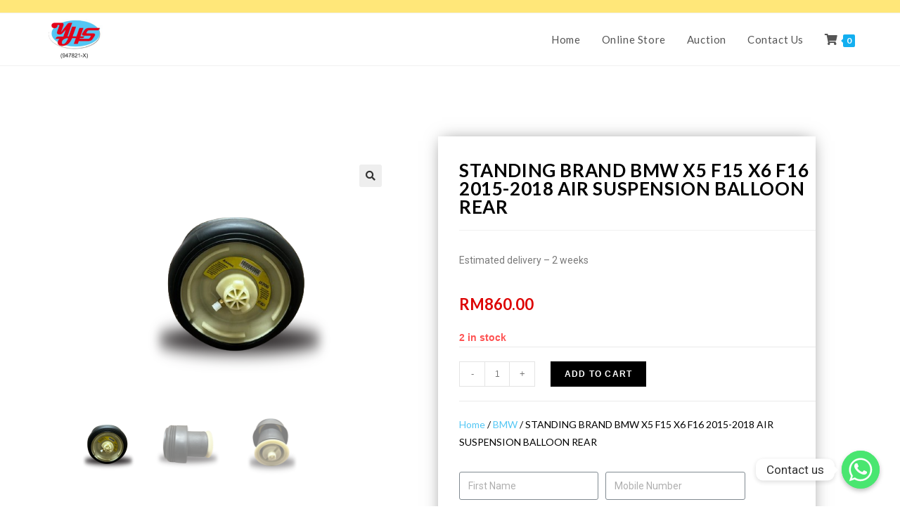

--- FILE ---
content_type: text/html; charset=UTF-8
request_url: https://yhsautoparts.com/product/standing-brand-bmw-x5-f15-x6-f16-2015-2018-air-suspension-balloon-rear/
body_size: 15588
content:
<!DOCTYPE html><html class="html" lang="en-US"><head><meta charset="UTF-8"><link rel="profile" href="https://gmpg.org/xfn/11"><title>STANDING BRAND BMW X5 F15 X6 F16 2015-2018  AIR SUSPENSION BALLOON REAR &#8211; YHS</title><meta name="viewport" content="width=device-width, initial-scale=1"><link rel='dns-prefetch' href='//fonts.googleapis.com' /><link rel='dns-prefetch' href='//s.w.org' /><link rel="alternate" type="application/rss+xml" title="YHS &raquo; Feed" href="https://yhsautoparts.com/feed/" /><link rel="alternate" type="application/rss+xml" title="YHS &raquo; Comments Feed" href="https://yhsautoparts.com/comments/feed/" /> <script type="text/javascript">window._wpemojiSettings = {"baseUrl":"https:\/\/s.w.org\/images\/core\/emoji\/13.0.1\/72x72\/","ext":".png","svgUrl":"https:\/\/s.w.org\/images\/core\/emoji\/13.0.1\/svg\/","svgExt":".svg","source":{"concatemoji":"https:\/\/yhsautoparts.com\/wp-includes\/js\/wp-emoji-release.min.js?ver=5.6.16"}};
			!function(e,a,t){var n,r,o,i=a.createElement("canvas"),p=i.getContext&&i.getContext("2d");function s(e,t){var a=String.fromCharCode;p.clearRect(0,0,i.width,i.height),p.fillText(a.apply(this,e),0,0);e=i.toDataURL();return p.clearRect(0,0,i.width,i.height),p.fillText(a.apply(this,t),0,0),e===i.toDataURL()}function c(e){var t=a.createElement("script");t.src=e,t.defer=t.type="text/javascript",a.getElementsByTagName("head")[0].appendChild(t)}for(o=Array("flag","emoji"),t.supports={everything:!0,everythingExceptFlag:!0},r=0;r<o.length;r++)t.supports[o[r]]=function(e){if(!p||!p.fillText)return!1;switch(p.textBaseline="top",p.font="600 32px Arial",e){case"flag":return s([127987,65039,8205,9895,65039],[127987,65039,8203,9895,65039])?!1:!s([55356,56826,55356,56819],[55356,56826,8203,55356,56819])&&!s([55356,57332,56128,56423,56128,56418,56128,56421,56128,56430,56128,56423,56128,56447],[55356,57332,8203,56128,56423,8203,56128,56418,8203,56128,56421,8203,56128,56430,8203,56128,56423,8203,56128,56447]);case"emoji":return!s([55357,56424,8205,55356,57212],[55357,56424,8203,55356,57212])}return!1}(o[r]),t.supports.everything=t.supports.everything&&t.supports[o[r]],"flag"!==o[r]&&(t.supports.everythingExceptFlag=t.supports.everythingExceptFlag&&t.supports[o[r]]);t.supports.everythingExceptFlag=t.supports.everythingExceptFlag&&!t.supports.flag,t.DOMReady=!1,t.readyCallback=function(){t.DOMReady=!0},t.supports.everything||(n=function(){t.readyCallback()},a.addEventListener?(a.addEventListener("DOMContentLoaded",n,!1),e.addEventListener("load",n,!1)):(e.attachEvent("onload",n),a.attachEvent("onreadystatechange",function(){"complete"===a.readyState&&t.readyCallback()})),(n=t.source||{}).concatemoji?c(n.concatemoji):n.wpemoji&&n.twemoji&&(c(n.twemoji),c(n.wpemoji)))}(window,document,window._wpemojiSettings);</script> <style type="text/css">img.wp-smiley,
img.emoji {
	display: inline !important;
	border: none !important;
	box-shadow: none !important;
	height: 1em !important;
	width: 1em !important;
	margin: 0 .07em !important;
	vertical-align: -0.1em !important;
	background: none !important;
	padding: 0 !important;
}</style><link data-optimized="1" rel='stylesheet' id='wp-block-library-css' href="https://yhsautoparts.com/wp-content/litespeed/cssjs/b0d78.css?dc5bd" type='text/css' media='all' /><link data-optimized="1" rel='stylesheet' id='wp-block-library-theme-css' href="https://yhsautoparts.com/wp-content/litespeed/cssjs/b1947.css?475fe" type='text/css' media='all' /><link data-optimized="1" rel='stylesheet' id='wc-block-vendors-style-css' href="https://yhsautoparts.com/wp-content/litespeed/cssjs/ae9ee.css?513b7" type='text/css' media='all' /><link data-optimized="1" rel='stylesheet' id='wc-block-style-css' href="https://yhsautoparts.com/wp-content/litespeed/cssjs/a5def.css?ccaa8" type='text/css' media='all' /><link data-optimized="1" rel='stylesheet' id='chaty-front-css-css' href="https://yhsautoparts.com/wp-content/litespeed/cssjs/f1c99.css?11f12" type='text/css' media='all' /><link data-optimized="1" rel='stylesheet' id='photoswipe-css' href="https://yhsautoparts.com/wp-content/litespeed/cssjs/15306.css?947ba" type='text/css' media='all' /><link data-optimized="1" rel='stylesheet' id='photoswipe-default-skin-css' href="https://yhsautoparts.com/wp-content/litespeed/cssjs/0b3cf.css?d774b" type='text/css' media='all' /><style id='woocommerce-inline-inline-css' type='text/css'>.woocommerce form .form-row .required { visibility: visible; }</style><link data-optimized="1" rel='stylesheet' id='ywcact_popup_style_css-css' href="https://yhsautoparts.com/wp-content/litespeed/cssjs/431d9.css?9bee0" type='text/css' media='all' /><link data-optimized="1" rel='stylesheet' id='oceanwp-woo-mini-cart-css' href="https://yhsautoparts.com/wp-content/litespeed/cssjs/c980d.css?3f7c9" type='text/css' media='all' /><link data-optimized="1" rel='stylesheet' id='oceanwp-woocommerce-css' href="https://yhsautoparts.com/wp-content/litespeed/cssjs/5ea29.css?8971d" type='text/css' media='all' /><link data-optimized="1" rel='stylesheet' id='oceanwp-woo-star-font-css' href="https://yhsautoparts.com/wp-content/litespeed/cssjs/8b87b.css?a8fe6" type='text/css' media='all' /><link data-optimized="1" rel='stylesheet' id='oceanwp-woo-quick-view-css' href="https://yhsautoparts.com/wp-content/litespeed/cssjs/2ef32.css?0520f" type='text/css' media='all' /><link data-optimized="1" rel='stylesheet' id='font-awesome-css' href="https://yhsautoparts.com/wp-content/litespeed/cssjs/22b40.css?b4af3" type='text/css' media='all' /><style id='font-awesome-inline-css' type='text/css'>[data-font="FontAwesome"]:before {font-family: 'FontAwesome' !important;content: attr(data-icon) !important;speak: none !important;font-weight: normal !important;font-variant: normal !important;text-transform: none !important;line-height: 1 !important;font-style: normal !important;-webkit-font-smoothing: antialiased !important;-moz-osx-font-smoothing: grayscale !important;}</style><link data-optimized="1" rel='stylesheet' id='simple-line-icons-css' href="https://yhsautoparts.com/wp-content/litespeed/cssjs/91589.css?db3c2" type='text/css' media='all' /><link data-optimized="1" rel='stylesheet' id='magnific-popup-css' href="https://yhsautoparts.com/wp-content/litespeed/cssjs/3ffb8.css?ac311" type='text/css' media='all' /><link data-optimized="1" rel='stylesheet' id='slick-css' href="https://yhsautoparts.com/wp-content/litespeed/cssjs/61850.css?f95d9" type='text/css' media='all' /><link data-optimized="1" rel='stylesheet' id='oceanwp-style-css' href="https://yhsautoparts.com/wp-content/litespeed/cssjs/b9c00.css?f275f" type='text/css' media='all' /><link rel='stylesheet' id='oceanwp-google-font-lato-css'  href='//fonts.googleapis.com/css?family=Lato%3A100%2C200%2C300%2C400%2C500%2C600%2C700%2C800%2C900%2C100i%2C200i%2C300i%2C400i%2C500i%2C600i%2C700i%2C800i%2C900i&#038;subset=latin&#038;display=swap&#038;ver=5.6.16' type='text/css' media='all' /><link rel='stylesheet' id='oceanwp-google-font-montserrat-css'  href='//fonts.googleapis.com/css?family=Montserrat%3A100%2C200%2C300%2C400%2C500%2C600%2C700%2C800%2C900%2C100i%2C200i%2C300i%2C400i%2C500i%2C600i%2C700i%2C800i%2C900i&#038;subset=latin&#038;display=swap&#038;ver=5.6.16' type='text/css' media='all' /><link data-optimized="1" rel='stylesheet' id='jet-woo-builder-css' href="https://yhsautoparts.com/wp-content/litespeed/cssjs/11d75.css?e0b96" type='text/css' media='all' /><style id='jet-woo-builder-inline-css' type='text/css'>@font-face {
			font-family: "WooCommerce";
			src: url("https://yhsautoparts.com/wp-content/plugins/woocommerce/assets/fonts/WooCommerce.eot");
			src: url("https://yhsautoparts.com/wp-content/plugins/woocommerce/assets/fonts/WooCommerce.eot?#iefix") format("embedded-opentype"),
				url("https://yhsautoparts.com/wp-content/plugins/woocommerce/assets/fonts/WooCommerce.woff") format("woff"),
				url("https://yhsautoparts.com/wp-content/plugins/woocommerce/assets/fonts/WooCommerce.ttf") format("truetype"),
				url("https://yhsautoparts.com/wp-content/plugins/woocommerce/assets/fonts/WooCommerce.svg#WooCommerce") format("svg");
			font-weight: normal;
			font-style: normal;
			}</style><link data-optimized="1" rel='stylesheet' id='jet-woo-builder-frontend-css' href="https://yhsautoparts.com/wp-content/litespeed/cssjs/e012a.css?f0ca7" type='text/css' media='all' /><link data-optimized="1" rel='stylesheet' id='jet-woo-builder-oceanwp-css' href="https://yhsautoparts.com/wp-content/litespeed/cssjs/e8bf8.css?3436e" type='text/css' media='all' /><link data-optimized="1" rel='stylesheet' id='elementor-icons-css' href="https://yhsautoparts.com/wp-content/litespeed/cssjs/9dd0e.css?07aef" type='text/css' media='all' /><link data-optimized="1" rel='stylesheet' id='elementor-animations-css' href="https://yhsautoparts.com/wp-content/litespeed/cssjs/56a5a.css?4cab7" type='text/css' media='all' /><link data-optimized="1" rel='stylesheet' id='elementor-frontend-legacy-css' href="https://yhsautoparts.com/wp-content/litespeed/cssjs/2a963.css?f526f" type='text/css' media='all' /><link data-optimized="1" rel='stylesheet' id='elementor-frontend-css' href="https://yhsautoparts.com/wp-content/litespeed/cssjs/a5d33.css?bcac3" type='text/css' media='all' /><link data-optimized="1" rel='stylesheet' id='elementor-post-15-css' href="https://yhsautoparts.com/wp-content/litespeed/cssjs/117c483dc454c69d0689e2873bf89a08.css?ed432" type='text/css' media='all' /><link data-optimized="1" rel='stylesheet' id='elementor-pro-css' href="https://yhsautoparts.com/wp-content/litespeed/cssjs/c104a.css?847d6" type='text/css' media='all' /><link data-optimized="1" rel='stylesheet' id='elementor-global-css' href="https://yhsautoparts.com/wp-content/litespeed/cssjs/e066bb3c42d9e32009b4133d8acf832e.css?2d162" type='text/css' media='all' /><link data-optimized="1" rel='stylesheet' id='elementor-post-201-css' href="https://yhsautoparts.com/wp-content/litespeed/cssjs/0fbec7eb7929a3e102fe41bab0529633.css?caa59" type='text/css' media='all' /><link data-optimized="1" rel='stylesheet' id='elementor-post-4616-css' href="https://yhsautoparts.com/wp-content/litespeed/cssjs/d56f3.css?575c6" type='text/css' media='all' /><link data-optimized="1" rel='stylesheet' id='oe-widgets-style-css' href="https://yhsautoparts.com/wp-content/litespeed/cssjs/9416f.css?bb9e9" type='text/css' media='all' /><link rel='stylesheet' id='google-fonts-1-css'  href='https://fonts.googleapis.com/css?family=Roboto%3A100%2C100italic%2C200%2C200italic%2C300%2C300italic%2C400%2C400italic%2C500%2C500italic%2C600%2C600italic%2C700%2C700italic%2C800%2C800italic%2C900%2C900italic%7CRoboto+Slab%3A100%2C100italic%2C200%2C200italic%2C300%2C300italic%2C400%2C400italic%2C500%2C500italic%2C600%2C600italic%2C700%2C700italic%2C800%2C800italic%2C900%2C900italic%7CLato%3A100%2C100italic%2C200%2C200italic%2C300%2C300italic%2C400%2C400italic%2C500%2C500italic%2C600%2C600italic%2C700%2C700italic%2C800%2C800italic%2C900%2C900italic&#038;ver=5.6.16' type='text/css' media='all' /><link data-optimized="1" rel='stylesheet' id='elementor-icons-shared-0-css' href="https://yhsautoparts.com/wp-content/litespeed/cssjs/ae879.css?3ba6e" type='text/css' media='all' /><link data-optimized="1" rel='stylesheet' id='elementor-icons-fa-brands-css' href="https://yhsautoparts.com/wp-content/litespeed/cssjs/38a17.css?1ca81" type='text/css' media='all' /> <script type="text/template" id="tmpl-variation-template"><div class="woocommerce-variation-description">{{{ data.variation.variation_description }}}</div>
	<div class="woocommerce-variation-price">{{{ data.variation.price_html }}}</div>
	<div class="woocommerce-variation-availability">{{{ data.variation.availability_html }}}</div></script> <script type="text/template" id="tmpl-unavailable-variation-template"><p>Sorry, this product is unavailable. Please choose a different combination.</p></script> <script type='text/javascript' src='https://yhsautoparts.com/wp-includes/js/jquery/jquery.min.js?ver=3.5.1' id='jquery-core-js'></script> <script data-optimized="1" type='text/javascript' src="https://yhsautoparts.com/wp-content/litespeed/cssjs/e2097.js?ec954" id='jquery-migrate-js'></script> <link rel="https://api.w.org/" href="https://yhsautoparts.com/wp-json/" /><link rel="alternate" type="application/json" href="https://yhsautoparts.com/wp-json/wp/v2/product/7194" /><link rel="EditURI" type="application/rsd+xml" title="RSD" href="https://yhsautoparts.com/xmlrpc.php?rsd" /><link rel="wlwmanifest" type="application/wlwmanifest+xml" href="https://yhsautoparts.com/wp-includes/wlwmanifest.xml" /><meta name="generator" content="WordPress 5.6.16" /><meta name="generator" content="WooCommerce 4.9.2" /><link rel="canonical" href="https://yhsautoparts.com/product/standing-brand-bmw-x5-f15-x6-f16-2015-2018-air-suspension-balloon-rear/" /><link rel='shortlink' href='https://yhsautoparts.com/?p=7194' /><link rel="alternate" type="application/json+oembed" href="https://yhsautoparts.com/wp-json/oembed/1.0/embed?url=https%3A%2F%2Fyhsautoparts.com%2Fproduct%2Fstanding-brand-bmw-x5-f15-x6-f16-2015-2018-air-suspension-balloon-rear%2F" /><link rel="alternate" type="text/xml+oembed" href="https://yhsautoparts.com/wp-json/oembed/1.0/embed?url=https%3A%2F%2Fyhsautoparts.com%2Fproduct%2Fstanding-brand-bmw-x5-f15-x6-f16-2015-2018-air-suspension-balloon-rear%2F&#038;format=xml" />
<noscript><style>.woocommerce-product-gallery{ opacity: 1 !important; }</style></noscript><style type="text/css">.recentcomments a{display:inline !important;padding:0 !important;margin:0 !important;}</style><link rel="icon" href="https://yhsautoparts.com/wp-content/uploads/2020/11/cropped-Logo-32x32.jpg" sizes="32x32" /><link rel="icon" href="https://yhsautoparts.com/wp-content/uploads/2020/11/cropped-Logo-192x192.jpg" sizes="192x192" /><link rel="apple-touch-icon" href="https://yhsautoparts.com/wp-content/uploads/2020/11/cropped-Logo-180x180.jpg" /><meta name="msapplication-TileImage" content="https://yhsautoparts.com/wp-content/uploads/2020/11/cropped-Logo-270x270.jpg" /><style type="text/css" id="wp-custom-css">.page-header{display:none}</style><style type="text/css">/* General CSS */body .theme-button,body input[type="submit"],body button[type="submit"],body button,body .button,body div.wpforms-container-full .wpforms-form input[type=submit],body div.wpforms-container-full .wpforms-form button[type=submit],body div.wpforms-container-full .wpforms-form .wpforms-page-button{background-color:#000000}/* Top Bar CSS */#top-bar{padding:10px 0 8px 0}#top-bar-wrap,.oceanwp-top-bar-sticky{background-color:#ffe779}/* Header CSS */#site-header.has-header-media .overlay-header-media{background-color:rgba(0,0,0,0.5)}#site-logo #site-logo-inner a img,#site-header.center-header #site-navigation-wrap .middle-site-logo a img{max-width:85px}/* WooCommerce CSS */.wcmenucart i{font-size:16px}.widget_shopping_cart ul.cart_list li .owp-grid-wrap .owp-grid .amount{color:#6da6ed}.widget_shopping_cart_content .buttons .button:first-child{background-color:#dd3333}.widget_shopping_cart_content .buttons .button:first-child{color:#dd3333}.widget_shopping_cart_content .buttons .checkout{background-color:#dd3333}#owp-checkout-timeline .timeline-step{color:#cccccc}#owp-checkout-timeline .timeline-step{border-color:#cccccc}.woocommerce ul.products li.product .price,.woocommerce ul.products li.product .price .amount{color:#f70606}.price,.amount{color:#dd0000}/* Typography CSS */#site-navigation-wrap .dropdown-menu >li >a,#site-header.full_screen-header .fs-dropdown-menu >li >a,#site-header.top-header #site-navigation-wrap .dropdown-menu >li >a,#site-header.center-header #site-navigation-wrap .dropdown-menu >li >a,#site-header.medium-header #site-navigation-wrap .dropdown-menu >li >a,.oceanwp-mobile-menu-icon a{font-family:Lato;font-size:15px}#footer-bottom #copyright{font-family:Montserrat;font-style:normal;letter-spacing:2px}@media (max-width:480px){#footer-bottom #copyright{line-height:1.5}}</style></head><body class="product-template-default single single-product postid-7194 wp-custom-logo wp-embed-responsive theme-oceanwp woocommerce woocommerce-page woocommerce-no-js oceanwp-theme dropdown-mobile default-breakpoint content-full-width content-max-width has-topbar has-breadcrumbs has-grid-list account-original-style elementor-default elementor-template-full-width elementor-kit-15 elementor-page-4616" itemscope="itemscope" itemtype="https://schema.org/WebPage"><div id="outer-wrap" class="site clr"><a class="skip-link screen-reader-text" href="#main">Skip to content</a><div id="wrap" class="clr"><div id="top-bar-wrap" class="clr"><div id="top-bar" class="clr container has-no-content"><div id="top-bar-inner" class="clr"></div></div></div><header id="site-header" class="minimal-header clr" data-height="74" itemscope="itemscope" itemtype="https://schema.org/WPHeader" role="banner"><div id="site-header-inner" class="clr container"><div id="site-logo" class="clr" itemscope itemtype="https://schema.org/Brand" ><div id="site-logo-inner" class="clr"><a href="https://yhsautoparts.com/" class="custom-logo-link" rel="home"><img width="300" height="204" src="https://yhsautoparts.com/wp-content/uploads/2020/11/cropped-Logo-1.jpg" class="custom-logo" alt="YHS" /></a></div></div><div id="site-navigation-wrap" class="clr"><nav id="site-navigation" class="navigation main-navigation clr" itemscope="itemscope" itemtype="https://schema.org/SiteNavigationElement" role="navigation" ><ul id="menu-main-menu" class="main-menu dropdown-menu sf-menu"><li id="menu-item-804" class="menu-item menu-item-type-post_type menu-item-object-page menu-item-home menu-item-804"><a href="https://yhsautoparts.com/" class="menu-link"><span class="text-wrap">Home</span></a></li><li id="menu-item-805" class="menu-item menu-item-type-post_type menu-item-object-page current_page_parent menu-item-805"><a href="https://yhsautoparts.com/shop/" class="menu-link"><span class="text-wrap">Online Store</span></a></li><li id="menu-item-4754" class="menu-item menu-item-type-custom menu-item-object-custom menu-item-4754"><a href="https://yhsautoparts.com/product-category/auction/" class="menu-link"><span class="text-wrap">Auction</span></a></li><li id="menu-item-1235" class="menu-item menu-item-type-post_type menu-item-object-page menu-item-1235"><a href="https://yhsautoparts.com/contact-us/" class="menu-link"><span class="text-wrap">Contact Us</span></a></li><li class="woo-menu-icon wcmenucart-toggle-cart spacious toggle-cart-widget">
<a href="https://yhsautoparts.com/cart/" class="wcmenucart">
<span class="wcmenucart-count"><i class="fas fa-shopping-cart" aria-hidden="true"></i><span class="wcmenucart-details count">0</span></span>
</a></li></ul></nav></div><div class="oceanwp-mobile-menu-icon clr mobile-right">
<a href="https://yhsautoparts.com/cart/" class="wcmenucart">
<span class="wcmenucart-count"><i class="fas fa-shopping-cart" aria-hidden="true"></i><span class="wcmenucart-details count">0</span></span>
</a>
<a href="javascript:void(0)" class="mobile-menu"  aria-label="Mobile Menu">
<i class="fa fa-bars" aria-hidden="true"></i>
<span class="oceanwp-text">Menu</span>
<span class="oceanwp-close-text">Close</span>
</a></div></div><div id="mobile-dropdown" class="clr" ><nav class="clr" itemscope="itemscope" itemtype="https://schema.org/SiteNavigationElement"><ul id="menu-main-menu-1" class="menu"><li class="menu-item menu-item-type-post_type menu-item-object-page menu-item-home menu-item-804"><a href="https://yhsautoparts.com/">Home</a></li><li class="menu-item menu-item-type-post_type menu-item-object-page current_page_parent menu-item-805"><a href="https://yhsautoparts.com/shop/">Online Store</a></li><li class="menu-item menu-item-type-custom menu-item-object-custom menu-item-4754"><a href="https://yhsautoparts.com/product-category/auction/">Auction</a></li><li class="menu-item menu-item-type-post_type menu-item-object-page menu-item-1235"><a href="https://yhsautoparts.com/contact-us/">Contact Us</a></li><li class="woo-menu-icon wcmenucart-toggle-cart spacious toggle-cart-widget">
<a href="https://yhsautoparts.com/cart/" class="wcmenucart">
<span class="wcmenucart-count"><i class="fas fa-shopping-cart" aria-hidden="true"></i><span class="wcmenucart-details count">0</span></span>
</a></li></ul></nav></div></header><main id="main" class="site-main clr"  role="main"><header class="page-header"><div class="container clr page-header-inner"><h1 class="page-header-title clr" itemprop="headline">STANDING BRAND BMW X5 F15 X6 F16 2015-2018  AIR SUSPENSION BALLOON REAR</h1><nav aria-label="Breadcrumbs" class="site-breadcrumbs clr position-" itemprop="breadcrumb"><ol class="trail-items" itemscope itemtype="http://schema.org/BreadcrumbList"><meta name="numberOfItems" content="3" /><meta name="itemListOrder" content="Ascending" /><li class="trail-item trail-begin" itemprop="itemListElement" itemscope itemtype="https://schema.org/ListItem"><a href="https://yhsautoparts.com" rel="home" aria-label="Home" itemtype="https://schema.org/Thing" itemprop="item"><span itemprop="name"><span class="icon-home" aria-hidden="true"></span><span class="breadcrumb-home has-icon">Home</span></span></a><span class="breadcrumb-sep">></span><meta content="1" itemprop="position" /></li><li class="trail-item" itemprop="itemListElement" itemscope itemtype="https://schema.org/ListItem"><a href="https://yhsautoparts.com/shop/" itemtype="https://schema.org/Thing" itemprop="item"><span itemprop="name">Online Store</span></a><span class="breadcrumb-sep">></span><meta content="2" itemprop="position" /></li><li class="trail-item trail-end" itemprop="itemListElement" itemscope itemtype="https://schema.org/ListItem"><a href="https://yhsautoparts.com/product/standing-brand-bmw-x5-f15-x6-f16-2015-2018-air-suspension-balloon-rear/" itemtype="https://schema.org/Thing" itemprop="item"><span itemprop="name">STANDING BRAND BMW X5 F15 X6 F16 2015-2018  AIR SUSPENSION BALLOON REAR</span></a><meta content="3" itemprop="position" /></li></ol></nav></div></header><div class="site-main"><div class="woocommerce-notices-wrapper"></div><div data-elementor-type="product" data-elementor-id="4616" class="elementor elementor-4616 elementor-location-single post-7194 product type-product status-publish has-post-thumbnail product_cat-bmw product_tag-buy entry has-media first instock taxable shipping-taxable purchasable product-type-simple has-product-nav col span_1_of_3 owp-content-center item-entry owp-thumbs-layout-horizontal owp-btn-normal owp-tabs-layout-section product" data-elementor-settings="[]"><div class="elementor-inner"><div class="elementor-section-wrap"><section class="elementor-section elementor-top-section elementor-element elementor-element-9c4c210 elementor-section-boxed elementor-section-height-default elementor-section-height-default" data-id="9c4c210" data-element_type="section"><div class="elementor-container elementor-column-gap-default"><div class="elementor-row"><div class="elementor-column elementor-col-50 elementor-top-column elementor-element elementor-element-8c46c96" data-id="8c46c96" data-element_type="column"><div class="elementor-column-wrap elementor-element-populated"><div class="elementor-widget-wrap"><div class="elementor-element elementor-element-cbd91c1 elementor-widget elementor-widget-woocommerce-product-images" data-id="cbd91c1" data-element_type="widget" data-widget_type="woocommerce-product-images.default"><div class="elementor-widget-container"><div class="woocommerce-product-gallery woocommerce-product-gallery--with-images woocommerce-product-gallery--columns-4 images" data-columns="4" style="opacity: 0; transition: opacity .25s ease-in-out;"><figure class="woocommerce-product-gallery__wrapper"><div data-thumb="https://yhsautoparts.com/wp-content/uploads/2024/02/BMW_X5_E70_AIR_SUSPENSION_1_removebg_LOGO_1_1708311454-100x100.png" data-thumb-alt="" class="woocommerce-product-gallery__image"><a href="https://yhsautoparts.com/wp-content/uploads/2024/02/BMW_X5_E70_AIR_SUSPENSION_1_removebg_LOGO_1_1708311454.png"><img width="577" height="433" src="https://yhsautoparts.com/wp-content/uploads/2024/02/BMW_X5_E70_AIR_SUSPENSION_1_removebg_LOGO_1_1708311454.png" class="wp-post-image" alt="" loading="lazy" title="BMW_X5_E70_AIR_SUSPENSION_1_removebg_LOGO_1_1708311454.png" data-caption="" data-src="https://yhsautoparts.com/wp-content/uploads/2024/02/BMW_X5_E70_AIR_SUSPENSION_1_removebg_LOGO_1_1708311454.png" data-large_image="https://yhsautoparts.com/wp-content/uploads/2024/02/BMW_X5_E70_AIR_SUSPENSION_1_removebg_LOGO_1_1708311454.png" data-large_image_width="577" data-large_image_height="433" srcset="https://yhsautoparts.com/wp-content/uploads/2024/02/BMW_X5_E70_AIR_SUSPENSION_1_removebg_LOGO_1_1708311454.png 577w, https://yhsautoparts.com/wp-content/uploads/2024/02/BMW_X5_E70_AIR_SUSPENSION_1_removebg_LOGO_1_1708311454-300x225.png 300w" sizes="(max-width: 577px) 100vw, 577px" /></a></div><div data-thumb="https://yhsautoparts.com/wp-content/uploads/2024/02/BMW_X5_E70_AIR_SUSPENSION_2_removebg_LOGO_2_1708311455-100x100.png" data-thumb-alt="" class="woocommerce-product-gallery__image"><a href="https://yhsautoparts.com/wp-content/uploads/2024/02/BMW_X5_E70_AIR_SUSPENSION_2_removebg_LOGO_2_1708311455.png"><img width="577" height="433" src="https://yhsautoparts.com/wp-content/uploads/2024/02/BMW_X5_E70_AIR_SUSPENSION_2_removebg_LOGO_2_1708311455.png" class="" alt="" loading="lazy" title="BMW_X5_E70_AIR_SUSPENSION_2_removebg_LOGO_2_1708311455.png" data-caption="" data-src="https://yhsautoparts.com/wp-content/uploads/2024/02/BMW_X5_E70_AIR_SUSPENSION_2_removebg_LOGO_2_1708311455.png" data-large_image="https://yhsautoparts.com/wp-content/uploads/2024/02/BMW_X5_E70_AIR_SUSPENSION_2_removebg_LOGO_2_1708311455.png" data-large_image_width="577" data-large_image_height="433" srcset="https://yhsautoparts.com/wp-content/uploads/2024/02/BMW_X5_E70_AIR_SUSPENSION_2_removebg_LOGO_2_1708311455.png 577w, https://yhsautoparts.com/wp-content/uploads/2024/02/BMW_X5_E70_AIR_SUSPENSION_2_removebg_LOGO_2_1708311455-300x225.png 300w" sizes="(max-width: 577px) 100vw, 577px" /></a></div><div data-thumb="https://yhsautoparts.com/wp-content/uploads/2024/02/BMW_X5_E70_AIR_SUSPENSION_3_removebg_LOGO_3_1708311455-100x100.png" data-thumb-alt="" class="woocommerce-product-gallery__image"><a href="https://yhsautoparts.com/wp-content/uploads/2024/02/BMW_X5_E70_AIR_SUSPENSION_3_removebg_LOGO_3_1708311455.png"><img width="577" height="433" src="https://yhsautoparts.com/wp-content/uploads/2024/02/BMW_X5_E70_AIR_SUSPENSION_3_removebg_LOGO_3_1708311455.png" class="" alt="" loading="lazy" title="BMW_X5_E70_AIR_SUSPENSION_3_removebg_LOGO_3_1708311455.png" data-caption="" data-src="https://yhsautoparts.com/wp-content/uploads/2024/02/BMW_X5_E70_AIR_SUSPENSION_3_removebg_LOGO_3_1708311455.png" data-large_image="https://yhsautoparts.com/wp-content/uploads/2024/02/BMW_X5_E70_AIR_SUSPENSION_3_removebg_LOGO_3_1708311455.png" data-large_image_width="577" data-large_image_height="433" srcset="https://yhsautoparts.com/wp-content/uploads/2024/02/BMW_X5_E70_AIR_SUSPENSION_3_removebg_LOGO_3_1708311455.png 577w, https://yhsautoparts.com/wp-content/uploads/2024/02/BMW_X5_E70_AIR_SUSPENSION_3_removebg_LOGO_3_1708311455-300x225.png 300w" sizes="(max-width: 577px) 100vw, 577px" /></a></div></figure></div></div></div></div></div></div><div class="elementor-column elementor-col-50 elementor-top-column elementor-element elementor-element-0cb3199" data-id="0cb3199" data-element_type="column"><div class="elementor-column-wrap elementor-element-populated"><div class="elementor-widget-wrap"><div class="elementor-element elementor-element-2fe1ba5 elementor-widget elementor-widget-woocommerce-product-title elementor-page-title elementor-widget-heading" data-id="2fe1ba5" data-element_type="widget" data-widget_type="woocommerce-product-title.default"><div class="elementor-widget-container"><h1 class="product_title entry-title elementor-heading-title elementor-size-default">STANDING BRAND BMW X5 F15 X6 F16 2015-2018  AIR SUSPENSION BALLOON REAR</h1></div></div><div class="elementor-element elementor-element-4fa1901 elementor-widget elementor-widget-text-editor" data-id="4fa1901" data-element_type="widget" data-widget_type="text-editor.default"><div class="elementor-widget-container"><div class="elementor-text-editor elementor-clearfix"><p>Estimated delivery &#8211; 2 weeks</p></div></div></div><div class="elementor-element elementor-element-974eef6 elementor-widget elementor-widget-woocommerce-product-price" data-id="974eef6" data-element_type="widget" data-widget_type="woocommerce-product-price.default"><div class="elementor-widget-container"><p class="price"><span class="woocommerce-Price-amount amount"><bdi><span class="woocommerce-Price-currencySymbol">&#82;&#77;</span>860.00</bdi></span></p></div></div><div class="elementor-element elementor-element-0e94bbb elementor-widget elementor-widget-woocommerce-product-add-to-cart" data-id="0e94bbb" data-element_type="widget" data-widget_type="woocommerce-product-add-to-cart.default"><div class="elementor-widget-container"><div class="elementor-add-to-cart elementor-product-simple"><p class="stock in-stock">2 in stock</p><form class="cart" action="https://yhsautoparts.com/product/standing-brand-bmw-x5-f15-x6-f16-2015-2018-air-suspension-balloon-rear/" method="post" enctype='multipart/form-data'><div class="quantity">
<label class="screen-reader-text" for="quantity_697c127a9bcf7">STANDING BRAND BMW X5 F15 X6 F16 2015-2018  AIR SUSPENSION BALLOON REAR quantity</label>
<input
type="number"
id="quantity_697c127a9bcf7"
class="input-text qty text"
step="1"
min="1"
max="2"
name="quantity"
value="1"
title="Qty"
size="4"
placeholder=""
inputmode="numeric" /></div>
<button type="submit" name="add-to-cart" value="7194" class="single_add_to_cart_button button alt">Add to cart</button></form></div></div></div><div class="elementor-element elementor-element-9c5f4f5 elementor-widget elementor-widget-woocommerce-breadcrumb" data-id="9c5f4f5" data-element_type="widget" data-widget_type="woocommerce-breadcrumb.default"><div class="elementor-widget-container"><nav class="woocommerce-breadcrumb"><a href="https://yhsautoparts.com">Home</a>&nbsp;&#47;&nbsp;<a href="https://yhsautoparts.com/product-category/bmw/">BMW</a>&nbsp;&#47;&nbsp;STANDING BRAND BMW X5 F15 X6 F16 2015-2018  AIR SUSPENSION BALLOON REAR</nav></div></div><div class="elementor-element elementor-element-04e07f0 elementor-button-align-stretch elementor-widget elementor-widget-form" data-id="04e07f0" data-element_type="widget" data-settings="{&quot;step_next_label&quot;:&quot;Next&quot;,&quot;step_previous_label&quot;:&quot;Previous&quot;,&quot;button_width&quot;:&quot;100&quot;,&quot;step_type&quot;:&quot;number_text&quot;,&quot;step_icon_shape&quot;:&quot;circle&quot;}" data-widget_type="form.default"><div class="elementor-widget-container"><form class="elementor-form" method="post" name="Product Enquiry">
<input type="hidden" name="post_id" value="4616"/>
<input type="hidden" name="form_id" value="04e07f0"/><input type="hidden" name="queried_id" value="7194"/><div class="elementor-form-fields-wrapper elementor-labels-"><div class="elementor-field-type-text elementor-field-group elementor-column elementor-field-group-name elementor-col-50">
<input size="1" type="text" name="form_fields[name]" id="form-field-name" class="elementor-field elementor-size-sm  elementor-field-textual" placeholder="First Name"></div><div class="elementor-field-type-text elementor-field-group elementor-column elementor-field-group- elementor-col-50">
<input size="1" type="text" name="form_fields[]" id="form-field-" class="elementor-field elementor-size-sm  elementor-field-textual" placeholder="Mobile Number"></div><div class="elementor-field-type-email elementor-field-group elementor-column elementor-field-group-message elementor-col-100">
<input size="1" type="email" name="form_fields[message]" id="form-field-message" class="elementor-field elementor-size-sm  elementor-field-textual" placeholder="Email Id"></div><div class="elementor-field-type-textarea elementor-field-group elementor-column elementor-field-group-message elementor-col-100"><textarea class="elementor-field-textual elementor-field  elementor-size-sm" name="form_fields[message]" id="form-field-message" rows="4" placeholder="Message"></textarea></div><div class="elementor-field-group elementor-column elementor-field-type-submit elementor-col-100 e-form__buttons">
<button type="submit" class="elementor-button elementor-size-sm">
<span >
<span class="elementor-align-icon-left elementor-button-icon">
<i aria-hidden="true" class="fab fa-telegram-plane"></i>																	</span>
<span class="elementor-button-text">Enquiry Now</span>
</span>
</button></div></div></form></div></div></div></div></div></div></div></section><section class="elementor-section elementor-top-section elementor-element elementor-element-ce5cf46 elementor-section-boxed elementor-section-height-default elementor-section-height-default" data-id="ce5cf46" data-element_type="section"><div class="elementor-container elementor-column-gap-default"><div class="elementor-row"><div class="elementor-column elementor-col-100 elementor-top-column elementor-element elementor-element-c67aa22" data-id="c67aa22" data-element_type="column"><div class="elementor-column-wrap elementor-element-populated"><div class="elementor-widget-wrap"><div class="elementor-element elementor-element-5d8b4e9 elementor-widget elementor-widget-heading" data-id="5d8b4e9" data-element_type="widget" data-widget_type="heading.default"><div class="elementor-widget-container"><h2 class="elementor-heading-title elementor-size-default">Related Products</h2></div></div></div></div></div></div></div></section><section class="elementor-section elementor-top-section elementor-element elementor-element-dc6f715 elementor-section-boxed elementor-section-height-default elementor-section-height-default" data-id="dc6f715" data-element_type="section"><div class="elementor-container elementor-column-gap-default"><div class="elementor-row"><div class="elementor-column elementor-col-100 elementor-top-column elementor-element elementor-element-f1f78e5" data-id="f1f78e5" data-element_type="column"><div class="elementor-column-wrap elementor-element-populated"><div class="elementor-widget-wrap"><div class="elementor-element elementor-element-fb1ced8 elementor-products-columns-3 elementor-products-grid elementor-wc-products elementor-widget elementor-widget-woocommerce-product-related" data-id="fb1ced8" data-element_type="widget" data-widget_type="woocommerce-product-related.default"><div class="elementor-widget-container"><section class="related products"><h2>Related products</h2><ul class="products oceanwp-row clr grid infinite-scroll-wrap"><li class="entry has-media has-product-nav col span_1_of_3 owp-content-center item-entry owp-thumbs-layout-horizontal owp-btn-normal owp-tabs-layout-section has-no-thumbnails product type-product post-1018 status-publish first instock product_cat-bmw product_tag-buy has-post-thumbnail taxable shipping-taxable product-type-simple"><div class="product-inner clr"><div class="woo-entry-image clr">
<a href="https://yhsautoparts.com/product/bmw-f30-half-cut/" class="woocommerce-LoopProduct-link"><img width="300" height="225" src="https://yhsautoparts.com/wp-content/uploads/2020/12/BMW-F30-HALF-CUT-300x225.jpg" class="woo-entry-image-main" alt="BMW F30 Half Cut" loading="lazy" itemprop="image" srcset="https://yhsautoparts.com/wp-content/uploads/2020/12/BMW-F30-HALF-CUT-300x225.jpg 300w, https://yhsautoparts.com/wp-content/uploads/2020/12/BMW-F30-HALF-CUT.jpg 560w" sizes="(max-width: 300px) 100vw, 300px" /></a><a href="#" id="product_id_1018" class="owp-quick-view" data-product_id="1018"><i class="icon-eye" aria-hidden="true"></i>Quick View</a></div><ul class="woo-entry-inner clr"><li class="image-wrap"><div class="woo-entry-image clr">
<a href="https://yhsautoparts.com/product/bmw-f30-half-cut/" class="woocommerce-LoopProduct-link"><img width="300" height="225" src="https://yhsautoparts.com/wp-content/uploads/2020/12/BMW-F30-HALF-CUT-300x225.jpg" class="woo-entry-image-main" alt="BMW F30 Half Cut" loading="lazy" itemprop="image" srcset="https://yhsautoparts.com/wp-content/uploads/2020/12/BMW-F30-HALF-CUT-300x225.jpg 300w, https://yhsautoparts.com/wp-content/uploads/2020/12/BMW-F30-HALF-CUT.jpg 560w" sizes="(max-width: 300px) 100vw, 300px" /></a><a href="#" id="product_id_1018" class="owp-quick-view" data-product_id="1018"><i class="icon-eye" aria-hidden="true"></i>Quick View</a></div></li><li class="category"><a href="https://yhsautoparts.com/product-category/bmw/" rel="tag">BMW</a></li><li class="title"><h2><a href="https://yhsautoparts.com/product/bmw-f30-half-cut/">BMW F30 Half Cut</a></h2></li><li class="price-wrap"></li></ul></div></li><li class="entry has-media has-product-nav col span_1_of_3 owp-content-center item-entry owp-thumbs-layout-horizontal owp-btn-normal owp-tabs-layout-section has-no-thumbnails product type-product post-872 status-publish instock product_cat-bmw product_tag-buy has-post-thumbnail taxable shipping-taxable product-type-simple"><div class="product-inner clr"><div class="woo-entry-image clr">
<a href="https://yhsautoparts.com/product/bmw-e60-half-cut/" class="woocommerce-LoopProduct-link"><img width="300" height="225" src="https://yhsautoparts.com/wp-content/uploads/2020/12/BMW-E60-300x225.jpg" class="woo-entry-image-main" alt="BMW E60 Half Cut" loading="lazy" itemprop="image" srcset="https://yhsautoparts.com/wp-content/uploads/2020/12/BMW-E60-300x225.jpg 300w, https://yhsautoparts.com/wp-content/uploads/2020/12/BMW-E60.jpg 560w" sizes="(max-width: 300px) 100vw, 300px" /></a><a href="#" id="product_id_872" class="owp-quick-view" data-product_id="872"><i class="icon-eye" aria-hidden="true"></i>Quick View</a></div><ul class="woo-entry-inner clr"><li class="image-wrap"><div class="woo-entry-image clr">
<a href="https://yhsautoparts.com/product/bmw-e60-half-cut/" class="woocommerce-LoopProduct-link"><img width="300" height="225" src="https://yhsautoparts.com/wp-content/uploads/2020/12/BMW-E60-300x225.jpg" class="woo-entry-image-main" alt="BMW E60 Half Cut" loading="lazy" itemprop="image" srcset="https://yhsautoparts.com/wp-content/uploads/2020/12/BMW-E60-300x225.jpg 300w, https://yhsautoparts.com/wp-content/uploads/2020/12/BMW-E60.jpg 560w" sizes="(max-width: 300px) 100vw, 300px" /></a><a href="#" id="product_id_872" class="owp-quick-view" data-product_id="872"><i class="icon-eye" aria-hidden="true"></i>Quick View</a></div></li><li class="category"><a href="https://yhsautoparts.com/product-category/bmw/" rel="tag">BMW</a></li><li class="title"><h2><a href="https://yhsautoparts.com/product/bmw-e60-half-cut/">BMW E60 Half Cut</a></h2></li><li class="price-wrap"></li></ul></div></li><li class="entry has-media has-product-nav col span_1_of_3 owp-content-center item-entry owp-thumbs-layout-horizontal owp-btn-normal owp-tabs-layout-section product type-product post-758 status-publish last instock product_cat-bmw product_tag-buy has-post-thumbnail taxable shipping-taxable product-type-simple"><div class="product-inner clr"><div class="woo-entry-image-swap woo-entry-image clr">
<a href="https://yhsautoparts.com/product/bmw-e90-brake-caliper-and-disc/" class="woocommerce-LoopProduct-link"><img width="300" height="225" src="https://yhsautoparts.com/wp-content/uploads/2020/12/1-30-300x225.jpg" class="woo-entry-image-main" alt="BMW E90 Brake Caliper and Disc" loading="lazy" itemprop="image" srcset="https://yhsautoparts.com/wp-content/uploads/2020/12/1-30-300x225.jpg 300w, https://yhsautoparts.com/wp-content/uploads/2020/12/1-30.jpg 560w" sizes="(max-width: 300px) 100vw, 300px" /><img width="300" height="225" src="https://yhsautoparts.com/wp-content/uploads/2020/12/2-30-300x225.jpg" class="woo-entry-image-secondary" alt="BMW E90 Brake Caliper and Disc" loading="lazy" itemprop="image" srcset="https://yhsautoparts.com/wp-content/uploads/2020/12/2-30-300x225.jpg 300w, https://yhsautoparts.com/wp-content/uploads/2020/12/2-30.jpg 560w" sizes="(max-width: 300px) 100vw, 300px" /></a><a href="#" id="product_id_758" class="owp-quick-view" data-product_id="758"><i class="icon-eye" aria-hidden="true"></i>Quick View</a></div><ul class="woo-entry-inner clr"><li class="image-wrap"><div class="woo-entry-image-swap woo-entry-image clr">
<a href="https://yhsautoparts.com/product/bmw-e90-brake-caliper-and-disc/" class="woocommerce-LoopProduct-link"><img width="300" height="225" src="https://yhsautoparts.com/wp-content/uploads/2020/12/1-30-300x225.jpg" class="woo-entry-image-main" alt="BMW E90 Brake Caliper and Disc" loading="lazy" itemprop="image" srcset="https://yhsautoparts.com/wp-content/uploads/2020/12/1-30-300x225.jpg 300w, https://yhsautoparts.com/wp-content/uploads/2020/12/1-30.jpg 560w" sizes="(max-width: 300px) 100vw, 300px" /><img width="300" height="225" src="https://yhsautoparts.com/wp-content/uploads/2020/12/2-30-300x225.jpg" class="woo-entry-image-secondary" alt="BMW E90 Brake Caliper and Disc" loading="lazy" itemprop="image" srcset="https://yhsautoparts.com/wp-content/uploads/2020/12/2-30-300x225.jpg 300w, https://yhsautoparts.com/wp-content/uploads/2020/12/2-30.jpg 560w" sizes="(max-width: 300px) 100vw, 300px" /></a><a href="#" id="product_id_758" class="owp-quick-view" data-product_id="758"><i class="icon-eye" aria-hidden="true"></i>Quick View</a></div></li><li class="category"><a href="https://yhsautoparts.com/product-category/bmw/" rel="tag">BMW</a></li><li class="title"><h2><a href="https://yhsautoparts.com/product/bmw-e90-brake-caliper-and-disc/">BMW E90 Brake Caliper and Disc</a></h2></li><li class="price-wrap"></li></ul></div></li></ul></section></div></div></div></div></div></div></div></section></div></div></div></div></main><div data-elementor-type="footer" data-elementor-id="201" class="elementor elementor-201 elementor-location-footer" data-elementor-settings="[]"><div class="elementor-inner"><div class="elementor-section-wrap"><section class="elementor-section elementor-top-section elementor-element elementor-element-dd7644d elementor-section-boxed elementor-section-height-default elementor-section-height-default" data-id="dd7644d" data-element_type="section"><div class="elementor-container elementor-column-gap-default"><div class="elementor-row"><div class="elementor-column elementor-col-33 elementor-top-column elementor-element elementor-element-5993a70" data-id="5993a70" data-element_type="column"><div class="elementor-column-wrap elementor-element-populated"><div class="elementor-widget-wrap"><div class="elementor-element elementor-element-2073e28 elementor-widget elementor-widget-heading" data-id="2073e28" data-element_type="widget" data-widget_type="heading.default"><div class="elementor-widget-container"><h2 class="elementor-heading-title elementor-size-default"><h2 data-elementor-setting-key="title" data-pen-placeholder="Type Here..." style="font-variant-ligatures: normal; font-variant-caps: normal; font-style: normal;">YONG HUP SENG AUTO PARTS (M) SDN BHD<span style="color: rgb(0, 0, 0); font-family: Lato, sans-serif; font-size: 18px; font-weight: 600;"></span></h2></h2></div></div><div class="elementor-element elementor-element-fa8fd7f elementor-widget elementor-widget-text-editor" data-id="fa8fd7f" data-element_type="widget" data-widget_type="text-editor.default"><div class="elementor-widget-container"><div class="elementor-text-editor elementor-clearfix"><p style="font-variant-ligatures: normal; font-variant-caps: normal; font-family: Roboto, sans-serif; font-size: 14px; font-style: normal; font-weight: 400;">NO. 5, JALAN KAMUNTING 2<br />PERINDUSTRIAN JALAN KAMUNTING<br />48300 BUKIT BERUNTUNG</p><p style="font-variant-ligatures: normal; font-variant-caps: normal; font-family: Roboto, sans-serif; font-size: 14px; font-style: normal; font-weight: 400;"><span style="font-variant-ligatures: normal; font-variant-caps: normal; font-family: Roboto, sans-serif; font-size: 14px; font-style: normal; font-weight: 400;">Office: </span>03-6020 1133  /  03-6121 8866<br /><span style="font-variant-ligatures: normal; font-variant-caps: normal; font-family: Roboto, sans-serif; font-size: 14px; font-style: normal; font-weight: 400;">Fax: </span>03-6078 1133</p><p style="font-variant-ligatures: normal; font-variant-caps: normal; font-family: Roboto, sans-serif; font-size: 14px; font-style: normal; font-weight: 400;"><span style="font-variant-ligatures: normal; font-variant-caps: normal; font-family: Roboto, sans-serif; font-size: 14px; font-style: normal; font-weight: 400;">Email: </span><a style="font-variant-ligatures: normal; font-variant-caps: normal; font-family: Roboto, sans-serif; font-size: 14px; font-style: normal; font-weight: 400; background-color: #ffffff; transition-property: all;" href="/cdn-cgi/l/email-protection#88fbe9e4edfba6f1e0fbe9fdfce7f8e9fafcfbc8efe5e9e1e4a6ebe7e5"><span class="__cf_email__" data-cfemail="3c45544f125d4948534c5d4e484f7c5b515d5550125f5351">[email&#160;protected]</span></a></p></div></div></div></div></div></div><div class="elementor-column elementor-col-33 elementor-top-column elementor-element elementor-element-0a49cc7" data-id="0a49cc7" data-element_type="column"><div class="elementor-column-wrap elementor-element-populated"><div class="elementor-widget-wrap"><div class="elementor-element elementor-element-bd023c0 elementor-widget elementor-widget-text-editor" data-id="bd023c0" data-element_type="widget" data-widget_type="text-editor.default"><div class="elementor-widget-container"><div class="elementor-text-editor elementor-clearfix"></div></div></div><div class="elementor-element elementor-element-2a7ad0f elementor-widget elementor-widget-heading" data-id="2a7ad0f" data-element_type="widget" data-widget_type="heading.default"><div class="elementor-widget-container"><h2 class="elementor-heading-title elementor-size-default">GET IN TOUCH</h2></div></div><div class="elementor-element elementor-element-0bfd4d9 elementor-shape-circle elementor-grid-4 elementor-widget elementor-widget-social-icons" data-id="0bfd4d9" data-element_type="widget" data-widget_type="social-icons.default"><div class="elementor-widget-container"><div class="elementor-social-icons-wrapper elementor-grid"><div class="elementor-grid-item">
<a class="elementor-icon elementor-social-icon elementor-social-icon-facebook elementor-animation-shrink elementor-repeater-item-b901f53" href="https://www.facebook.com/yong.hupseng" target="_blank">
<span class="elementor-screen-only">Facebook</span>
<i class="fab fa-facebook"></i>					</a></div><div class="elementor-grid-item">
<a class="elementor-icon elementor-social-icon elementor-social-icon-weixin elementor-animation-shrink elementor-repeater-item-0ae3c37" target="_blank">
<span class="elementor-screen-only">Weixin</span>
<i class="fab fa-weixin"></i>					</a></div><div class="elementor-grid-item">
<a class="elementor-icon elementor-social-icon elementor-social-icon-whatsapp elementor-animation-shrink elementor-repeater-item-03aee16" href="https://wa.me/+60%20126621766" target="_blank">
<span class="elementor-screen-only">Whatsapp</span>
<i class="fab fa-whatsapp"></i>					</a></div><div class="elementor-grid-item">
<a class="elementor-icon elementor-social-icon elementor-social-icon-whatsapp elementor-animation-shrink elementor-repeater-item-69f950f" href="https://wa.me/+60%20132093766" target="_blank">
<span class="elementor-screen-only">Whatsapp</span>
<i class="fab fa-whatsapp"></i>					</a></div></div></div></div></div></div></div><div class="elementor-column elementor-col-33 elementor-top-column elementor-element elementor-element-684c9fd" data-id="684c9fd" data-element_type="column"><div class="elementor-column-wrap elementor-element-populated"><div class="elementor-widget-wrap"><div class="elementor-element elementor-element-9cce165 elementor-widget elementor-widget-heading" data-id="9cce165" data-element_type="widget" data-widget_type="heading.default"><div class="elementor-widget-container"><h2 class="elementor-heading-title elementor-size-default">BUSINESS HOURS</h2></div></div><div class="elementor-element elementor-element-b03198d elementor-widget elementor-widget-text-editor" data-id="b03198d" data-element_type="widget" data-widget_type="text-editor.default"><div class="elementor-widget-container"><div class="elementor-text-editor elementor-clearfix">Monday &#8211; Saturday<br>
9:30am &#8211; 6pm</div></div></div><div class="elementor-element elementor-element-7c56189 elementor-widget elementor-widget-heading" data-id="7c56189" data-element_type="widget" data-widget_type="heading.default"><div class="elementor-widget-container"><h2 class="elementor-heading-title elementor-size-default">QUICK LINKS</h2></div></div><div class="elementor-element elementor-element-8ebeeb3 elementor-widget elementor-widget-text-editor" data-id="8ebeeb3" data-element_type="widget" data-widget_type="text-editor.default"><div class="elementor-widget-container"><div class="elementor-text-editor elementor-clearfix"><a href="https://yhsautoparts.com/privacy-policy/">Privacy Policy</a><br><a href="https://yhsautoparts.com/terms-and-conditions/">Terms &amp; Conditions</a><br><a href="https://yhsautoparts.com/wp-content/uploads/2021/05/Delivery-Methods-and-Timing.pdf">Delivery Methods &amp; Timing</a><br><a href="https://yhsautoparts.com/wp-content/uploads/2021/05/Return-and-Refund-Policy-YHS.docx">Return and Refund Policy</a></div></div></div></div></div></div></div></div></section><section class="elementor-section elementor-top-section elementor-element elementor-element-6fbea99 elementor-hidden-phone elementor-section-boxed elementor-section-height-default elementor-section-height-default" data-id="6fbea99" data-element_type="section"><div class="elementor-container elementor-column-gap-no"><div class="elementor-row"><div class="elementor-column elementor-col-25 elementor-top-column elementor-element elementor-element-0788553" data-id="0788553" data-element_type="column"><div class="elementor-column-wrap elementor-element-populated"><div class="elementor-widget-wrap"><div class="elementor-element elementor-element-cb0ef6a elementor-widget elementor-widget-image" data-id="cb0ef6a" data-element_type="widget" data-widget_type="image.default"><div class="elementor-widget-container"><div class="elementor-image">
<img width="289" height="98" src="https://yhsautoparts.com/wp-content/uploads/2020/11/footer-fedex.png" class="attachment-large size-large" alt="" loading="lazy" /></div></div></div></div></div></div><div class="elementor-column elementor-col-25 elementor-top-column elementor-element elementor-element-c4c95d5" data-id="c4c95d5" data-element_type="column"><div class="elementor-column-wrap elementor-element-populated"><div class="elementor-widget-wrap"><div class="elementor-element elementor-element-669664a elementor-widget elementor-widget-image" data-id="669664a" data-element_type="widget" data-widget_type="image.default"><div class="elementor-widget-container"><div class="elementor-image">
<img width="221" height="75" src="https://yhsautoparts.com/wp-content/uploads/2020/11/Image-2.png" class="attachment-large size-large" alt="" loading="lazy" /></div></div></div></div></div></div><div class="elementor-column elementor-col-25 elementor-top-column elementor-element elementor-element-94d704a" data-id="94d704a" data-element_type="column"><div class="elementor-column-wrap elementor-element-populated"><div class="elementor-widget-wrap"><div class="elementor-element elementor-element-9b768ec elementor-widget elementor-widget-image" data-id="9b768ec" data-element_type="widget" data-widget_type="image.default"><div class="elementor-widget-container"><div class="elementor-image">
<img width="238" height="81" src="https://yhsautoparts.com/wp-content/uploads/2020/11/Image-3.png" class="attachment-large size-large" alt="" loading="lazy" /></div></div></div></div></div></div><div class="elementor-column elementor-col-25 elementor-top-column elementor-element elementor-element-36029ec" data-id="36029ec" data-element_type="column"><div class="elementor-column-wrap elementor-element-populated"><div class="elementor-widget-wrap"><div class="elementor-element elementor-element-6e2d66c elementor-widget elementor-widget-image" data-id="6e2d66c" data-element_type="widget" data-widget_type="image.default"><div class="elementor-widget-container"><div class="elementor-image">
<img width="246" height="84" src="https://yhsautoparts.com/wp-content/uploads/2020/11/Image-4.png" class="attachment-medium size-medium" alt="" loading="lazy" /></div></div></div></div></div></div></div></div></section><section class="elementor-section elementor-top-section elementor-element elementor-element-bb8234b elementor-section-full_width elementor-section-height-default elementor-section-height-default" data-id="bb8234b" data-element_type="section" data-settings="{&quot;background_background&quot;:&quot;classic&quot;}"><div class="elementor-container elementor-column-gap-no"><div class="elementor-row"><div class="elementor-column elementor-col-100 elementor-top-column elementor-element elementor-element-b5da990" data-id="b5da990" data-element_type="column"><div class="elementor-column-wrap elementor-element-populated"><div class="elementor-widget-wrap"><div class="elementor-element elementor-element-f63a071 elementor-widget elementor-widget-heading" data-id="f63a071" data-element_type="widget" data-widget_type="heading.default"><div class="elementor-widget-container"><h2 class="elementor-heading-title elementor-size-default">Copyright © Yong Hup Seng Auto Parts (M) SDN BHD 2020. All Rights Reserved.</h2></div></div></div></div></div></div></div></section></div></div></div></div></div><a id="scroll-top" class="scroll-top-right" href="#"><span class="fa fa-angle-up" aria-label="Scroll to the top of the page"></span></a><div id="owp-qv-wrap"><div class="owp-qv-container"><div class="owp-qv-content-wrap"><div class="owp-qv-content-inner">
<a href="#" class="owp-qv-close" aria-label="Close quick preview">×</a><div id="owp-qv-content" class="woocommerce single-product"></div></div></div></div><div class="owp-qv-overlay"></div></div><div id="oceanwp-cart-sidebar-wrap"><div class="oceanwp-cart-sidebar spacious"><a href="#" class="oceanwp-cart-close">×</a><p class="owp-cart-title">Cart</p><div class="divider"></div><div class="owp-mini-cart"><div class="widget woocommerce widget_shopping_cart"><div class="widget_shopping_cart_content"></div></div></div></div><div class="oceanwp-cart-sidebar-overlay"></div></div><script data-cfasync="false" src="/cdn-cgi/scripts/5c5dd728/cloudflare-static/email-decode.min.js"></script><script type="application/ld+json">{"@context":"https:\/\/schema.org\/","@type":"BreadcrumbList","itemListElement":[{"@type":"ListItem","position":1,"item":{"name":"Home","@id":"https:\/\/yhsautoparts.com"}},{"@type":"ListItem","position":2,"item":{"name":"BMW","@id":"https:\/\/yhsautoparts.com\/product-category\/bmw\/"}},{"@type":"ListItem","position":3,"item":{"name":"STANDING BRAND BMW X5 F15 X6 F16 2015-2018  AIR SUSPENSION BALLOON REAR","@id":"https:\/\/yhsautoparts.com\/product\/standing-brand-bmw-x5-f15-x6-f16-2015-2018-air-suspension-balloon-rear\/"}}]}</script> <div class="pswp" tabindex="-1" role="dialog" aria-hidden="true"><div class="pswp__bg"></div><div class="pswp__scroll-wrap"><div class="pswp__container"><div class="pswp__item"></div><div class="pswp__item"></div><div class="pswp__item"></div></div><div class="pswp__ui pswp__ui--hidden"><div class="pswp__top-bar"><div class="pswp__counter"></div>
<button class="pswp__button pswp__button--close" aria-label="Close (Esc)"></button>
<button class="pswp__button pswp__button--share" aria-label="Share"></button>
<button class="pswp__button pswp__button--fs" aria-label="Toggle fullscreen"></button>
<button class="pswp__button pswp__button--zoom" aria-label="Zoom in/out"></button><div class="pswp__preloader"><div class="pswp__preloader__icn"><div class="pswp__preloader__cut"><div class="pswp__preloader__donut"></div></div></div></div></div><div class="pswp__share-modal pswp__share-modal--hidden pswp__single-tap"><div class="pswp__share-tooltip"></div></div>
<button class="pswp__button pswp__button--arrow--left" aria-label="Previous (arrow left)"></button>
<button class="pswp__button pswp__button--arrow--right" aria-label="Next (arrow right)"></button><div class="pswp__caption"><div class="pswp__caption__center"></div></div></div></div></div> <script type="text/javascript">(function () {
			var c = document.body.className;
			c = c.replace(/woocommerce-no-js/, 'woocommerce-js');
			document.body.className = c;
		})()</script> <script type='text/javascript' id='chaty-front-end-js-extra'>/*  */
var chaty_settings = {"ajax_url":"https:\/\/yhsautoparts.com\/wp-admin\/admin-ajax.php","analytics":"0","capture_analytics":"0","token":"77149d2e5f","lang":{"whatsapp_label":"WhatsApp Message","hide_whatsapp_form":"Hide WhatsApp Form"},"chaty_widgets":[{"id":0,"identifier":0,"settings":{"cta_type":"simple-view","cta_body":"","cta_head":"","cta_head_bg_color":"","cta_head_text_color":"","show_close_button":1,"position":"right","custom_position":1,"bottom_spacing":"25","side_spacing":"25","icon_view":"vertical","default_state":"click","cta_text":"Contact us","cta_text_color":"#333333","cta_bg_color":"#ffffff","show_cta":"first_click","is_pending_mesg_enabled":"off","pending_mesg_count":"1","pending_mesg_count_color":"#ffffff","pending_mesg_count_bgcolor":"#dd0000","widget_icon":"chat-base","widget_icon_url":"","font_family":"-apple-system,BlinkMacSystemFont,Segoe UI,Roboto,Oxygen-Sans,Ubuntu,Cantarell,Helvetica Neue,sans-serif","widget_size":"54","custom_widget_size":"54","is_google_analytics_enabled":0,"close_text":"Hide","widget_color":"#A886CD","widget_rgb_color":"168,134,205","has_custom_css":0,"custom_css":"","widget_token":"aae937d323","widget_index":"","attention_effect":""},"triggers":{"has_time_delay":1,"time_delay":"0","exit_intent":0,"has_display_after_page_scroll":0,"display_after_page_scroll":"0","auto_hide_widget":0,"hide_after":0,"show_on_pages_rules":[],"time_diff":0,"has_date_scheduling_rules":0,"date_scheduling_rules":{"start_date_time":"","end_date_time":""},"date_scheduling_rules_timezone":0,"day_hours_scheduling_rules_timezone":0,"has_day_hours_scheduling_rules":[],"day_hours_scheduling_rules":[],"day_time_diff":0,"show_on_direct_visit":0,"show_on_referrer_social_network":0,"show_on_referrer_search_engines":0,"show_on_referrer_google_ads":0,"show_on_referrer_urls":[],"has_show_on_specific_referrer_urls":0,"has_traffic_source":0,"has_countries":0,"countries":[],"has_target_rules":0},"channels":[{"channel":"Whatsapp","value":"0126621766","hover_text":"WhatsApp","svg_icon":"<svg width=\"39\" height=\"39\" viewBox=\"0 0 39 39\" fill=\"none\" xmlns=\"http:\/\/www.w3.org\/2000\/svg\"><circle class=\"color-element\" cx=\"19.4395\" cy=\"19.4395\" r=\"19.4395\" fill=\"#49E670\"\/><path d=\"M12.9821 10.1115C12.7029 10.7767 11.5862 11.442 10.7486 11.575C10.1902 11.7081 9.35269 11.8411 6.84003 10.7767C3.48981 9.44628 1.39593 6.25317 1.25634 6.12012C1.11674 5.85403 2.13001e-06 4.39053 2.13001e-06 2.92702C2.13001e-06 1.46351 0.83755 0.665231 1.11673 0.399139C1.39592 0.133046 1.8147 1.01506e-06 2.23348 1.01506e-06C2.37307 1.01506e-06 2.51267 1.01506e-06 2.65226 1.01506e-06C2.93144 1.01506e-06 3.21063 -2.02219e-06 3.35022 0.532183C3.62941 1.19741 4.32736 2.66092 4.32736 2.79397C4.46696 2.92702 4.46696 3.19311 4.32736 3.32616C4.18777 3.59225 4.18777 3.59224 3.90858 3.85834C3.76899 3.99138 3.6294 4.12443 3.48981 4.39052C3.35022 4.52357 3.21063 4.78966 3.35022 5.05576C3.48981 5.32185 4.18777 6.38622 5.16491 7.18449C6.42125 8.24886 7.39839 8.51496 7.81717 8.78105C8.09636 8.91409 8.37554 8.9141 8.65472 8.648C8.93391 8.38191 9.21309 7.98277 9.49228 7.58363C9.77146 7.31754 10.0507 7.1845 10.3298 7.31754C10.609 7.45059 12.2841 8.11582 12.5633 8.38191C12.8425 8.51496 13.1217 8.648 13.1217 8.78105C13.1217 8.78105 13.1217 9.44628 12.9821 10.1115Z\" transform=\"translate(12.9597 12.9597)\" fill=\"#FAFAFA\"\/><path d=\"M0.196998 23.295L0.131434 23.4862L0.323216 23.4223L5.52771 21.6875C7.4273 22.8471 9.47325 23.4274 11.6637 23.4274C18.134 23.4274 23.4274 18.134 23.4274 11.6637C23.4274 5.19344 18.134 -0.1 11.6637 -0.1C5.19344 -0.1 -0.1 5.19344 -0.1 11.6637C-0.1 13.9996 0.624492 16.3352 1.93021 18.2398L0.196998 23.295ZM5.87658 19.8847L5.84025 19.8665L5.80154 19.8788L2.78138 20.8398L3.73978 17.9646L3.75932 17.906L3.71562 17.8623L3.43104 17.5777C2.27704 15.8437 1.55796 13.8245 1.55796 11.6637C1.55796 6.03288 6.03288 1.55796 11.6637 1.55796C17.2945 1.55796 21.7695 6.03288 21.7695 11.6637C21.7695 17.2945 17.2945 21.7695 11.6637 21.7695C9.64222 21.7695 7.76778 21.1921 6.18227 20.039L6.17557 20.0342L6.16817 20.0305L5.87658 19.8847Z\" transform=\"translate(7.7758 7.77582)\" fill=\"white\" stroke=\"white\" stroke-width=\"0.2\"\/><\/svg>","is_desktop":1,"is_mobile":1,"icon_color":"#49E670","icon_rgb_color":"73,230,112","channel_type":"Whatsapp","custom_image_url":"","order":"","pre_set_message":"","is_use_web_version":"1","is_open_new_tab":"1","is_default_open":"0","has_welcome_message":"0","chat_welcome_message":"<p>How can I help you? :)<\/p>","qr_code_image_url":"","mail_subject":"","channel_account_type":"personal","contact_form_settings":[],"contact_fields":[],"url":"https:\/\/web.whatsapp.com\/send?phone=0126621766","mobile_target":"","desktop_target":"_blank","target":"_blank","is_agent":0,"agent_data":[],"header_text":"","header_sub_text":"","header_bg_color":"","header_text_color":"","widget_token":"aae937d323","widget_index":"","click_event":""}]}],"data_analytics_settings":"off"};
/*  */</script> <script data-optimized="1" type='text/javascript' src="https://yhsautoparts.com/wp-content/litespeed/cssjs/50c9d.js?7f00b" id='chaty-front-end-js'></script> <script data-optimized="1" type='text/javascript' src="https://yhsautoparts.com/wp-content/litespeed/cssjs/53241.js?68e65" id='jquery-blockui-js'></script> <script type='text/javascript' id='wc-add-to-cart-js-extra'>/*  */
var wc_add_to_cart_params = {"ajax_url":"\/wp-admin\/admin-ajax.php","wc_ajax_url":"\/?wc-ajax=%%endpoint%%","i18n_view_cart":"View cart","cart_url":"https:\/\/yhsautoparts.com\/cart\/","is_cart":"","cart_redirect_after_add":"no"};
/*  */</script> <script data-optimized="1" type='text/javascript' src="https://yhsautoparts.com/wp-content/litespeed/cssjs/53d27.js?efff2" id='wc-add-to-cart-js'></script> <script data-optimized="1" type='text/javascript' src="https://yhsautoparts.com/wp-content/litespeed/cssjs/98134.js?0158d" id='zoom-js'></script> <script data-optimized="1" type='text/javascript' src="https://yhsautoparts.com/wp-content/litespeed/cssjs/0ef34.js?4eebf" id='flexslider-js'></script> <script data-optimized="1" type='text/javascript' src="https://yhsautoparts.com/wp-content/litespeed/cssjs/a7959.js?ed744" id='photoswipe-js'></script> <script data-optimized="1" type='text/javascript' src="https://yhsautoparts.com/wp-content/litespeed/cssjs/59a0a.js?9cafc" id='photoswipe-ui-default-js'></script> <script type='text/javascript' id='wc-single-product-js-extra'>/*  */
var wc_single_product_params = {"i18n_required_rating_text":"Please select a rating","review_rating_required":"yes","flexslider":{"rtl":false,"animation":"slide","smoothHeight":true,"directionNav":false,"controlNav":"thumbnails","slideshow":false,"animationSpeed":500,"animationLoop":false,"allowOneSlide":false},"zoom_enabled":"1","zoom_options":[],"photoswipe_enabled":"1","photoswipe_options":{"shareEl":false,"closeOnScroll":false,"history":false,"hideAnimationDuration":0,"showAnimationDuration":0},"flexslider_enabled":"1"};
/*  */</script> <script data-optimized="1" type='text/javascript' src="https://yhsautoparts.com/wp-content/litespeed/cssjs/16554.js?eb502" id='wc-single-product-js'></script> <script data-optimized="1" type='text/javascript' src="https://yhsautoparts.com/wp-content/litespeed/cssjs/96fcb.js?b6750" id='js-cookie-js'></script> <script type='text/javascript' id='woocommerce-js-extra'>/*  */
var woocommerce_params = {"ajax_url":"\/wp-admin\/admin-ajax.php","wc_ajax_url":"\/?wc-ajax=%%endpoint%%"};
/*  */</script> <script data-optimized="1" type='text/javascript' src="https://yhsautoparts.com/wp-content/litespeed/cssjs/700ba.js?95fe8" id='woocommerce-js'></script> <script type='text/javascript' id='wc-cart-fragments-js-extra'>/*  */
var wc_cart_fragments_params = {"ajax_url":"\/wp-admin\/admin-ajax.php","wc_ajax_url":"\/?wc-ajax=%%endpoint%%","cart_hash_key":"wc_cart_hash_d991b95fba7eb4febf24d0357f477adf","fragment_name":"wc_fragments_d991b95fba7eb4febf24d0357f477adf","request_timeout":"5000"};
/*  */</script> <script data-optimized="1" type='text/javascript' src="https://yhsautoparts.com/wp-content/litespeed/cssjs/4c9e3.js?cafd4" id='wc-cart-fragments-js'></script> <script data-optimized="1" type='text/javascript' src="https://yhsautoparts.com/wp-content/litespeed/cssjs/ba732.js?3b611" id='underscore-js'></script> <script type='text/javascript' id='wp-util-js-extra'>/*  */
var _wpUtilSettings = {"ajax":{"url":"\/wp-admin\/admin-ajax.php"}};
/*  */</script> <script data-optimized="1" type='text/javascript' src="https://yhsautoparts.com/wp-content/litespeed/cssjs/e372a.js?8d642" id='wp-util-js'></script> <script type='text/javascript' id='ywcact_popup_handler_js-js-extra'>/*  */
var ywcact_popup_data = {"popupWidth":"100%","ajaxUrl":"https:\/\/yhsautoparts.com\/wp-admin\/admin-ajax.php","loader":"https:\/\/yhsautoparts.com\/wp-content\/plugins\/yith-woocommerce-auctions-premium\/assets\/\/images\/loading.gif","mainSelector":""};
/*  */</script> <script data-optimized="1" type='text/javascript' src="https://yhsautoparts.com/wp-content/litespeed/cssjs/ef61a.js?1698d" id='ywcact_popup_handler_js-js'></script> <script data-optimized="1" type='text/javascript' src="https://yhsautoparts.com/wp-content/litespeed/cssjs/1b77c.js?47273" id='oceanwp-woo-quick-view-js'></script> <script type='text/javascript' id='wc-add-to-cart-variation-js-extra'>/*  */
var wc_add_to_cart_variation_params = {"wc_ajax_url":"\/?wc-ajax=%%endpoint%%","i18n_no_matching_variations_text":"Sorry, no products matched your selection. Please choose a different combination.","i18n_make_a_selection_text":"Please select some product options before adding this product to your cart.","i18n_unavailable_text":"Sorry, this product is unavailable. Please choose a different combination."};
/*  */</script> <script data-optimized="1" type='text/javascript' src="https://yhsautoparts.com/wp-content/litespeed/cssjs/d1f6f.js?966ec" id='wc-add-to-cart-variation-js'></script> <script data-optimized="1" type='text/javascript' src="https://yhsautoparts.com/wp-content/litespeed/cssjs/570c5.js?e1ac8" id='oceanwp-woo-mini-cart-js'></script> <script data-optimized="1" type='text/javascript' src="https://yhsautoparts.com/wp-content/litespeed/cssjs/0a192.js?19c55" id='imagesloaded-js'></script> <script data-optimized="1" type='text/javascript' src="https://yhsautoparts.com/wp-content/litespeed/cssjs/5cf2b.js?98c20" id='oceanwp-woocommerce-js'></script> <script data-optimized="1" type='text/javascript' src="https://yhsautoparts.com/wp-content/litespeed/cssjs/24b5e.js?04e19" id='magnific-popup-js'></script> <script data-optimized="1" type='text/javascript' src="https://yhsautoparts.com/wp-content/litespeed/cssjs/49754.js?b4ee2" id='oceanwp-lightbox-js'></script> <script type='text/javascript' id='oceanwp-main-js-extra'>/*  */
var oceanwpLocalize = {"isRTL":"","menuSearchStyle":"disabled","sidrSource":null,"sidrDisplace":"1","sidrSide":"left","sidrDropdownTarget":"link","verticalHeaderTarget":"link","customSelects":".woocommerce-ordering .orderby, #dropdown_product_cat, .widget_categories select, .widget_archive select, .single-product .variations_form .variations select","wooCartStyle":"cart","ajax_url":"https:\/\/yhsautoparts.com\/wp-admin\/admin-ajax.php","login_reminder_enabled":"","is_logged_in":"","no_account_btn":"I don\u2019t have an account","next":"Next","cart_url":"https:\/\/yhsautoparts.com\/cart\/","cart_redirect_after_add":"no","view_cart":"View cart","floating_bar":"off","grouped_text":"View products","multistep_checkout_error":"Some required fields are empty. Please fill the required fields to go to the next step."};
/*  */</script> <script data-optimized="1" type='text/javascript' src="https://yhsautoparts.com/wp-content/litespeed/cssjs/36951.js?75e36" id='oceanwp-main-js'></script> <script data-optimized="1" type='text/javascript' src="https://yhsautoparts.com/wp-content/litespeed/cssjs/76b33.js?87e3e" id='wp-embed-js'></script> <!--[if lt IE 9]> <script type='text/javascript' src='https://yhsautoparts.com/wp-content/themes/oceanwp/assets/js/third/html5.min.js?ver=2.0.7' id='html5shiv-js'></script> <![endif]--> <script data-optimized="1" type='text/javascript' src="https://yhsautoparts.com/wp-content/litespeed/cssjs/59b5c.js?35e0d" id='elementor-frontend-modules-js'></script> <script data-optimized="1" type='text/javascript' src="https://yhsautoparts.com/wp-content/litespeed/cssjs/7ce49.js?b352b" id='elementor-sticky-js'></script> <script type='text/javascript' id='elementor-pro-frontend-js-before'>var ElementorProFrontendConfig = {"ajaxurl":"https:\/\/yhsautoparts.com\/wp-admin\/admin-ajax.php","nonce":"09e2e8b2a6","i18n":{"toc_no_headings_found":"No headings were found on this page."},"shareButtonsNetworks":{"facebook":{"title":"Facebook","has_counter":true},"twitter":{"title":"Twitter"},"google":{"title":"Google+","has_counter":true},"linkedin":{"title":"LinkedIn","has_counter":true},"pinterest":{"title":"Pinterest","has_counter":true},"reddit":{"title":"Reddit","has_counter":true},"vk":{"title":"VK","has_counter":true},"odnoklassniki":{"title":"OK","has_counter":true},"tumblr":{"title":"Tumblr"},"delicious":{"title":"Delicious"},"digg":{"title":"Digg"},"skype":{"title":"Skype"},"stumbleupon":{"title":"StumbleUpon","has_counter":true},"mix":{"title":"Mix"},"telegram":{"title":"Telegram"},"pocket":{"title":"Pocket","has_counter":true},"xing":{"title":"XING","has_counter":true},"whatsapp":{"title":"WhatsApp"},"email":{"title":"Email"},"print":{"title":"Print"}},"menu_cart":{"cart_page_url":"https:\/\/yhsautoparts.com\/cart\/","checkout_page_url":"https:\/\/yhsautoparts.com\/checkout\/"},"facebook_sdk":{"lang":"en_US","app_id":""},"lottie":{"defaultAnimationUrl":"https:\/\/yhsautoparts.com\/wp-content\/plugins\/elementor-pro\/modules\/lottie\/assets\/animations\/default.json"}};</script> <script data-optimized="1" type='text/javascript' src="https://yhsautoparts.com/wp-content/litespeed/cssjs/ca5cf.js?078c1" id='elementor-pro-frontend-js'></script> <script data-optimized="1" type='text/javascript' src="https://yhsautoparts.com/wp-content/litespeed/cssjs/7b82f.js?eb770" id='jquery-ui-core-js'></script> <script data-optimized="1" type='text/javascript' src="https://yhsautoparts.com/wp-content/litespeed/cssjs/e3663.js?6ed73" id='elementor-dialog-js'></script> <script data-optimized="1" type='text/javascript' src="https://yhsautoparts.com/wp-content/litespeed/cssjs/6448a.js?4029e" id='elementor-waypoints-js'></script> <script data-optimized="1" type='text/javascript' src="https://yhsautoparts.com/wp-content/litespeed/cssjs/8e1f7.js?6ebfb" id='swiper-js'></script> <script data-optimized="1" type='text/javascript' src="https://yhsautoparts.com/wp-content/litespeed/cssjs/16e0f.js?31f43" id='share-link-js'></script> <script type='text/javascript' id='elementor-frontend-js-before'>var elementorFrontendConfig = {"environmentMode":{"edit":false,"wpPreview":false},"i18n":{"shareOnFacebook":"Share on Facebook","shareOnTwitter":"Share on Twitter","pinIt":"Pin it","download":"Download","downloadImage":"Download image","fullscreen":"Fullscreen","zoom":"Zoom","share":"Share","playVideo":"Play Video","previous":"Previous","next":"Next","close":"Close"},"is_rtl":false,"breakpoints":{"xs":0,"sm":480,"md":768,"lg":1025,"xl":1440,"xxl":1600},"version":"3.0.13","is_static":false,"legacyMode":{"elementWrappers":true},"urls":{"assets":"https:\/\/yhsautoparts.com\/wp-content\/plugins\/elementor\/assets\/"},"settings":{"page":[],"editorPreferences":[]},"kit":{"global_image_lightbox":"yes","lightbox_enable_counter":"yes","lightbox_enable_fullscreen":"yes","lightbox_enable_zoom":"yes","lightbox_enable_share":"yes","lightbox_title_src":"title","lightbox_description_src":"description"},"post":{"id":7194,"title":"STANDING%20BRAND%20BMW%20X5%20F15%20X6%20F16%202015-2018%20%20AIR%20SUSPENSION%20BALLOON%20REAR%20%E2%80%93%20YHS","excerpt":"","featuredImage":"https:\/\/yhsautoparts.com\/wp-content\/uploads\/2024\/02\/BMW_X5_E70_AIR_SUSPENSION_1_removebg_LOGO_1_1708311454.png"}};</script> <script data-optimized="1" type='text/javascript' src="https://yhsautoparts.com/wp-content/litespeed/cssjs/2e3ba.js?e3000" id='elementor-frontend-js'></script> <script type='text/javascript' id='jet-woo-builder-js-extra'>/*  */
var jetWooBuilderData = {"ajax_url":"https:\/\/yhsautoparts.com\/wp-admin\/admin-ajax.php","products":"{\"page\":0,\"product\":\"standing-brand-bmw-x5-f15-x6-f16-2015-2018-air-suspension-balloon-rear\",\"post_type\":\"product\",\"name\":\"standing-brand-bmw-x5-f15-x6-f16-2015-2018-air-suspension-balloon-rear\",\"error\":\"\",\"m\":\"\",\"p\":0,\"post_parent\":\"\",\"subpost\":\"\",\"subpost_id\":\"\",\"attachment\":\"\",\"attachment_id\":0,\"pagename\":\"\",\"page_id\":0,\"second\":\"\",\"minute\":\"\",\"hour\":\"\",\"day\":0,\"monthnum\":0,\"year\":0,\"w\":0,\"category_name\":\"\",\"tag\":\"\",\"cat\":\"\",\"tag_id\":\"\",\"author\":\"\",\"author_name\":\"\",\"feed\":\"\",\"tb\":\"\",\"paged\":0,\"meta_key\":\"\",\"meta_value\":\"\",\"preview\":\"\",\"s\":\"\",\"sentence\":\"\",\"title\":\"\",\"fields\":\"\",\"menu_order\":\"\",\"embed\":\"\",\"category__in\":[],\"category__not_in\":[],\"category__and\":[],\"post__in\":[],\"post__not_in\":[],\"post_name__in\":[],\"tag__in\":[],\"tag__not_in\":[],\"tag__and\":[],\"tag_slug__in\":[],\"tag_slug__and\":[],\"post_parent__in\":[],\"post_parent__not_in\":[],\"author__in\":[],\"author__not_in\":[],\"ignore_sticky_posts\":false,\"suppress_filters\":false,\"cache_results\":true,\"update_post_term_cache\":true,\"lazy_load_term_meta\":true,\"update_post_meta_cache\":true,\"posts_per_page\":10,\"nopaging\":false,\"comments_per_page\":\"50\",\"no_found_rows\":false,\"order\":\"DESC\"}"};
/*  */</script> <script data-optimized="1" type='text/javascript' src="https://yhsautoparts.com/wp-content/litespeed/cssjs/ba1cf.js?d07dc" id='jet-woo-builder-js'></script> <script defer src="https://static.cloudflareinsights.com/beacon.min.js/vcd15cbe7772f49c399c6a5babf22c1241717689176015" integrity="sha512-ZpsOmlRQV6y907TI0dKBHq9Md29nnaEIPlkf84rnaERnq6zvWvPUqr2ft8M1aS28oN72PdrCzSjY4U6VaAw1EQ==" data-cf-beacon='{"version":"2024.11.0","token":"3a5ab22c28234521bbafadee25b25edf","r":1,"server_timing":{"name":{"cfCacheStatus":true,"cfEdge":true,"cfExtPri":true,"cfL4":true,"cfOrigin":true,"cfSpeedBrain":true},"location_startswith":null}}' crossorigin="anonymous"></script>
</body></html>
<!-- Page optimized by LiteSpeed Cache @2026-01-30 02:07:54 -->
<!-- Page generated by LiteSpeed Cache 3.6.1 on 2026-01-30 07:37:54 -->

--- FILE ---
content_type: text/css
request_url: https://yhsautoparts.com/wp-content/litespeed/cssjs/431d9.css?9bee0
body_size: 108
content:
html.yith_ywcact_opened,body.yith_ywcact_opened{overflow:hidden}@media (min-width:480px){#yith-ywcact .yith-ywcact-popup{min-width:320px}}.yith-ywcact-overlay{display:none;position:absolute;top:50%;left:50%;transform:translate(-50%,-50%);width:100%;height:100%;background:rgba(211,211,211,.9)}.yith_ywcact_opened .yith-ywcact-popup-wrapper{position:absolute;top:50%;left:50%;transform:translate(-50%,-50%);width:75%;min-width:50%;background:rgba(255,255,255,1);z-index:120;padding:15px;overflow:hidden;max-width:960px}#yith-ywcact .yith-ywcact-popup-close{position:fixed;right:15px;top:15px;width:12px;height:12px;line-height:15px;cursor:pointer;overflow:hidden;display:none;text-align:center}#yith-ywcact .yith-ywcact-popup-close:after{content:'×';display:block;color:inherit;font-size:1.5rem;line-height:12px;opacity:.5;transition:all ease .2s}#yith-ywcact .yith-ywcact-popup-close:hover:after{opacity:1}.yith-ywcact-popup-content-wrapper{padding:0 30px}.yith-ywcact-popup-wrapper-region{height:100%;width:100%}.yith-ywcact-popup-wrapper-region::-webkit-scrollbar-track{border-radius:10px;background-color:#ebebeb}.yith-ywcact-popup-wrapper-region::-webkit-scrollbar{width:10px;background-color:#ebebeb;border-radius:10px}.yith-ywcact-popup-wrapper-region::-webkit-scrollbar-thumb{border-radius:10px;background-color:#555}input.button.ywcact-modal-button{white-space:normal}.yith-wcact-modal-title{margin-bottom:20px}.yith-wcact-modal-content{font-size:14px}.yith-wcact-modal-content p span.ywcact-price{font-weight:700}.yith-wcact-modal-buttons .ywcact-modal-button{width:100%;margin-top:20px}div.yith-wcact-modal-watchlist-content{margin-top:1.5em;text-align:center;font-size:1.1rem;font-weight:600}img.yith-wcact-add-to-watchlist-icon-popup{max-width:100px}@media screen and (min-width:768px){.yith_ywcact_opened .yith-ywcact-popup-wrapper{width:350px;min-width:20%}}

--- FILE ---
content_type: text/css
request_url: https://yhsautoparts.com/wp-content/litespeed/cssjs/e8bf8.css?3436e
body_size: -67
content:
.add_to_cart_button.button{float:none;display:inline-block;background-color:transparent;color:#848494;padding:5px 12px;border:3px double #e4e4e4;font-size:12px;line-height:1.5;border-radius:0;text-transform:none}.add_to_cart_button.button:hover{background-color:transparent;color:#13aff0;border-color:#13aff0}.entry-content .jet-woo-builder .product_meta>span{display:block}.entry-content .jet-woo-builder .woocommerce-tabs li{margin:0}.entry-content .jet-woo-builder .tabs>li:after,.entry-content .jet-woo-builder .tabs>li:before{display:none}.entry-content .jet-woo-builder .tabs>li a{width:100%;display:block}.entry-content .jet-woo-builder .woocommerce-tabs ul.tabs.wc-tabs,.entry-content .jet-woo-builder .woocommerce-tabs ul.tabs.wc-tabs li a{border:none}.entry-content .jet-woo-builder .woocommerce-variation-price .price{display:block}.entry-content .jet-woo-builder .woocommerce-tabs .panel.wc-tab{margin:0}.entry-content .jet-woo-builder .price .amount{color:inherit}.entry-content .jet-woo-builder .single_add_to_cart_button{vertical-align:top}.entry-content .jet-woo-builder form .input-text.qty{max-width:calc(100% - 74px)}.woocommerce div.product .jet-single-images__wrap .woocommerce-product-gallery .flex-control-thumbs li{clear:unset !important}

--- FILE ---
content_type: text/css
request_url: https://yhsautoparts.com/wp-content/litespeed/cssjs/0fbec7eb7929a3e102fe41bab0529633.css?caa59
body_size: 402
content:
.elementor-201 .elementor-element.elementor-element-dd7644d{border-style:solid;border-width:1px 0 0;border-color:#54c7f4;transition:background .3s,border .3s,border-radius .3s,box-shadow .3s;margin-top:10px;margin-bottom:0}.elementor-201 .elementor-element.elementor-element-dd7644d>.elementor-background-overlay{transition:background .3s,border-radius .3s,opacity .3s}.elementor-201 .elementor-element.elementor-element-5993a70>.elementor-element-populated{margin:0 0 0 30px}.elementor-201 .elementor-element.elementor-element-2073e28 .elementor-heading-title{color:#000;font-family:"Lato",Sans-serif;font-size:18px;font-weight:600}.elementor-201 .elementor-element.elementor-element-2073e28>.elementor-widget-container{margin:20px 0 0}.elementor-201 .elementor-element.elementor-element-fa8fd7f .elementor-text-editor{text-align:left}.elementor-201 .elementor-element.elementor-element-fa8fd7f>.elementor-widget-container{margin:10px 0 0}.elementor-201 .elementor-element.elementor-element-0a49cc7.elementor-column>.elementor-column-wrap>.elementor-widget-wrap{justify-content:center}.elementor-201 .elementor-element.elementor-element-0a49cc7>.elementor-element-populated{margin:0 0 0 70px}.elementor-201 .elementor-element.elementor-element-d915a6f .elementor-heading-title{color:#000;font-family:"Lato",Sans-serif;font-size:18px;font-weight:600}.elementor-201 .elementor-element.elementor-element-d915a6f>.elementor-widget-container{margin:20px 0 0}.elementor-201 .elementor-element.elementor-element-bd023c0 .elementor-text-editor{text-align:left}.elementor-201 .elementor-element.elementor-element-bd023c0>.elementor-widget-container{margin:10px 0 0}.elementor-201 .elementor-element.elementor-element-2a7ad0f .elementor-heading-title{color:#000;font-family:"Lato",Sans-serif;font-size:18px;font-weight:600}.elementor-201 .elementor-element.elementor-element-2a7ad0f>.elementor-widget-container{margin:20px 0 0}.elementor-201 .elementor-element.elementor-element-0bfd4d9 .elementor-repeater-item-b901f53.elementor-social-icon{background-color:#ffe779}.elementor-201 .elementor-element.elementor-element-0bfd4d9 .elementor-repeater-item-b901f53.elementor-social-icon i{color:#656565}.elementor-201 .elementor-element.elementor-element-0bfd4d9 .elementor-repeater-item-b901f53.elementor-social-icon svg{fill:#656565}.elementor-201 .elementor-element.elementor-element-0bfd4d9 .elementor-repeater-item-0ae3c37.elementor-social-icon{background-color:#ffe779}.elementor-201 .elementor-element.elementor-element-0bfd4d9 .elementor-repeater-item-0ae3c37.elementor-social-icon i{color:#656565}.elementor-201 .elementor-element.elementor-element-0bfd4d9 .elementor-repeater-item-0ae3c37.elementor-social-icon svg{fill:#656565}.elementor-201 .elementor-element.elementor-element-0bfd4d9 .elementor-repeater-item-03aee16.elementor-social-icon{background-color:#ffe779}.elementor-201 .elementor-element.elementor-element-0bfd4d9 .elementor-repeater-item-03aee16.elementor-social-icon i{color:#656565}.elementor-201 .elementor-element.elementor-element-0bfd4d9 .elementor-repeater-item-03aee16.elementor-social-icon svg{fill:#656565}.elementor-201 .elementor-element.elementor-element-0bfd4d9 .elementor-repeater-item-69f950f.elementor-social-icon{background-color:#ffe779}.elementor-201 .elementor-element.elementor-element-0bfd4d9 .elementor-repeater-item-69f950f.elementor-social-icon i{color:#656565}.elementor-201 .elementor-element.elementor-element-0bfd4d9 .elementor-repeater-item-69f950f.elementor-social-icon svg{fill:#656565}.elementor-201 .elementor-element.elementor-element-0bfd4d9{--grid-template-columns:repeat(4,auto);--icon-size:20px;--grid-column-gap:8px;--grid-row-gap:0px}.elementor-201 .elementor-element.elementor-element-0bfd4d9 .elementor-widget-container{text-align:left}.elementor-201 .elementor-element.elementor-element-684c9fd>.elementor-element-populated{margin:0 0 0 70px}.elementor-201 .elementor-element.elementor-element-9cce165 .elementor-heading-title{color:#000;font-family:"Lato",Sans-serif;font-size:18px;font-weight:600}.elementor-201 .elementor-element.elementor-element-9cce165>.elementor-widget-container{margin:20px 0 0}.elementor-201 .elementor-element.elementor-element-b03198d .elementor-text-editor{text-align:left}.elementor-201 .elementor-element.elementor-element-b03198d>.elementor-widget-container{margin:10px 0 0}.elementor-201 .elementor-element.elementor-element-7c56189 .elementor-heading-title{color:#000;font-family:"Lato",Sans-serif;font-size:18px;font-weight:600}.elementor-201 .elementor-element.elementor-element-7c56189>.elementor-widget-container{margin:20px 0 0}.elementor-201 .elementor-element.elementor-element-8ebeeb3 .elementor-text-editor{text-align:left}.elementor-201 .elementor-element.elementor-element-8ebeeb3>.elementor-widget-container{margin:10px 0 0}.elementor-201 .elementor-element.elementor-element-6fbea99{margin-top:15px;margin-bottom:15px}.elementor-201 .elementor-element.elementor-element-cb0ef6a>.elementor-widget-container{margin:0}.elementor-201 .elementor-element.elementor-element-669664a>.elementor-widget-container{margin:0}.elementor-201 .elementor-element.elementor-element-9b768ec>.elementor-widget-container{margin:0}.elementor-201 .elementor-element.elementor-element-6e2d66c>.elementor-widget-container{margin:0}.elementor-201 .elementor-element.elementor-element-bb8234b:not(.elementor-motion-effects-element-type-background),.elementor-201 .elementor-element.elementor-element-bb8234b>.elementor-motion-effects-container>.elementor-motion-effects-layer{background-color:#ffe779}.elementor-201 .elementor-element.elementor-element-bb8234b{transition:background .3s,border .3s,border-radius .3s,box-shadow .3s}.elementor-201 .elementor-element.elementor-element-bb8234b>.elementor-background-overlay{transition:background .3s,border-radius .3s,opacity .3s}.elementor-bc-flex-widget .elementor-201 .elementor-element.elementor-element-b5da990.elementor-column .elementor-column-wrap{align-items:center}.elementor-201 .elementor-element.elementor-element-b5da990.elementor-column.elementor-element[data-element_type="column"]>.elementor-column-wrap.elementor-element-populated>.elementor-widget-wrap{align-content:center;align-items:center}.elementor-201 .elementor-element.elementor-element-b5da990.elementor-column>.elementor-column-wrap>.elementor-widget-wrap{justify-content:center}.elementor-201 .elementor-element.elementor-element-f63a071{text-align:center}.elementor-201 .elementor-element.elementor-element-f63a071 .elementor-heading-title{color:#656565;font-family:"Lato",Sans-serif;font-size:16px;font-weight:400}.elementor-201 .elementor-element.elementor-element-f63a071>.elementor-widget-container{margin:25px 0}@media(max-width:767px){.elementor-201 .elementor-element.elementor-element-5993a70>.elementor-element-populated{margin:0 0 0 15px}.elementor-201 .elementor-element.elementor-element-0a49cc7>.elementor-element-populated{margin:0 0 0 15px}.elementor-201 .elementor-element.elementor-element-684c9fd>.elementor-element-populated{margin:0 0 10px 15px}.elementor-201 .elementor-element.elementor-element-b5da990>.elementor-element-populated{padding:0 20px}.elementor-201 .elementor-element.elementor-element-f63a071 .elementor-heading-title{font-size:13px;line-height:1.5em}}@media(min-width:768px){.elementor-201 .elementor-element.elementor-element-5993a70{width:42.893%}.elementor-201 .elementor-element.elementor-element-0a49cc7{width:31.131%}.elementor-201 .elementor-element.elementor-element-684c9fd{width:25.613%}}

--- FILE ---
content_type: text/css
request_url: https://yhsautoparts.com/wp-content/litespeed/cssjs/d56f3.css?575c6
body_size: 638
content:
.elementor-4616 .elementor-element.elementor-element-9c4c210{margin-top:100px;margin-bottom:50px}.woocommerce .elementor-4616 .elementor-element.elementor-element-cbd91c1 .flex-viewport:not(:last-child){margin-bottom:15px}.elementor-4616 .elementor-element.elementor-element-cbd91c1>.elementor-widget-container{padding:20px;border-radius:20px}.elementor-4616 .elementor-element.elementor-element-0cb3199>.elementor-element-populated{box-shadow:0px 0px 23px -6px rgba(0,0,0,.5);margin:0 50px 0 40px;padding:35px 0 50px 30px}.elementor-4616 .elementor-element.elementor-element-2fe1ba5 .elementor-heading-title{color:#000;font-family:"Lato",Sans-serif;font-size:26px;font-weight:600}.woocommerce .elementor-4616 .elementor-element.elementor-element-af48300 .woocommerce-product-details__short-description{font-size:16px}.elementor-4616 .elementor-element.elementor-element-af48300>.elementor-widget-container{margin:-30px 0 0;padding:0}.woocommerce .elementor-4616 .elementor-element.elementor-element-974eef6 .price{color:#000;font-family:"Lato",Sans-serif;font-size:22px;font-weight:600}.woocommerce .elementor-4616 .elementor-element.elementor-element-974eef6 .price ins{color:red;font-family:"Lato",Sans-serif;font-size:25px}body:not(.rtl) .elementor-4616 .elementor-element.elementor-element-974eef6:not(.elementor-product-price-block-yes) del{margin-right:10px}body.rtl .elementor-4616 .elementor-element.elementor-element-974eef6:not(.elementor-product-price-block-yes) del{margin-left:10px}.elementor-4616 .elementor-element.elementor-element-974eef6.elementor-product-price-block-yes del{margin-bottom:10px}.elementor-4616 .elementor-element.elementor-element-974eef6>.elementor-widget-container{margin:-25px 0 0}.elementor-4616 .elementor-element.elementor-element-0e94bbb .cart button{transition:all .2s}.elementor-4616 .elementor-element.elementor-element-0e94bbb .quantity .qty{transition:all .2s}.elementor-4616 .elementor-element.elementor-element-9c5f4f5 .woocommerce-breadcrumb{color:#000;font-family:"Lato",Sans-serif;text-align:left}.elementor-4616 .elementor-element.elementor-element-9c5f4f5 .woocommerce-breadcrumb>a{color:#54c7f4}.elementor-4616 .elementor-element.elementor-element-9c5f4f5>.elementor-widget-container{margin:0 0 10px}.elementor-4616 .elementor-element.elementor-element-04e07f0 .elementor-field-group{padding-right:calc(10px/2);padding-left:calc(10px/2);margin-bottom:10px}.elementor-4616 .elementor-element.elementor-element-04e07f0 .elementor-form-fields-wrapper{margin-left:calc(-10px/2);margin-right:calc(-10px/2);margin-bottom:-10px}.elementor-4616 .elementor-element.elementor-element-04e07f0 .elementor-field-group.recaptcha_v3-bottomleft,.elementor-4616 .elementor-element.elementor-element-04e07f0 .elementor-field-group.recaptcha_v3-bottomright{margin-bottom:0}body.rtl .elementor-4616 .elementor-element.elementor-element-04e07f0 .elementor-labels-inline .elementor-field-group>label{padding-left:0}body:not(.rtl) .elementor-4616 .elementor-element.elementor-element-04e07f0 .elementor-labels-inline .elementor-field-group>label{padding-right:0}body .elementor-4616 .elementor-element.elementor-element-04e07f0 .elementor-labels-above .elementor-field-group>label{padding-bottom:0}.elementor-4616 .elementor-element.elementor-element-04e07f0 .elementor-field-type-html{padding-bottom:0}.elementor-4616 .elementor-element.elementor-element-04e07f0 .elementor-field-group:not(.elementor-field-type-upload) .elementor-field:not(.elementor-select-wrapper){background-color:#fff}.elementor-4616 .elementor-element.elementor-element-04e07f0 .elementor-field-group .elementor-select-wrapper select{background-color:#fff}.elementor-4616 .elementor-element.elementor-element-04e07f0 .e-form__buttons__wrapper__button-next{background-color:#54c7f4;color:#fff}.elementor-4616 .elementor-element.elementor-element-04e07f0 .elementor-button[type=submit]{background-color:#54c7f4;color:#fff}.elementor-4616 .elementor-element.elementor-element-04e07f0 .elementor-button[type=submit] svg *{fill:#fff}.elementor-4616 .elementor-element.elementor-element-04e07f0 .e-form__buttons__wrapper__button-previous{color:#fff}.elementor-4616 .elementor-element.elementor-element-04e07f0 .e-form__buttons__wrapper__button-next:hover{color:#fff}.elementor-4616 .elementor-element.elementor-element-04e07f0 .elementor-button[type=submit]:hover{color:#fff}.elementor-4616 .elementor-element.elementor-element-04e07f0 .elementor-button[type=submit]:hover svg *{fill:#fff}.elementor-4616 .elementor-element.elementor-element-04e07f0 .e-form__buttons__wrapper__button-previous:hover{color:#fff}.elementor-4616 .elementor-element.elementor-element-04e07f0{--e-form-steps-indicators-spacing:20px;--e-form-steps-indicator-padding:30px;--e-form-steps-indicator-inactive-secondary-color:#fff;--e-form-steps-indicator-active-secondary-color:#fff;--e-form-steps-indicator-completed-secondary-color:#fff;--e-form-steps-divider-width:1px;--e-form-steps-divider-gap:10px}.elementor-4616 .elementor-element.elementor-element-04e07f0>.elementor-widget-container{padding:0 100px 40px 0}.elementor-4616 .elementor-element.elementor-element-5d8b4e9{text-align:center}.elementor-4616 .elementor-element.elementor-element-5d8b4e9 .elementor-heading-title{color:#000;font-family:"Lato",Sans-serif;font-size:35px;font-weight:600}.elementor-4616 .elementor-element.elementor-element-5d8b4e9>.elementor-widget-container{margin:50px 0}.elementor-4616 .elementor-element.elementor-element-fb1ced8.elementor-wc-products ul.products{grid-column-gap:20px;grid-row-gap:31px}.elementor-4616 .elementor-element.elementor-element-fb1ced8.elementor-wc-products ul.products li.product .woocommerce-loop-product__title{color:#000}.elementor-4616 .elementor-element.elementor-element-fb1ced8.elementor-wc-products ul.products li.product .woocommerce-loop-category__title{color:#000}.elementor-4616 .elementor-element.elementor-element-fb1ced8.elementor-wc-products ul.products li.product .button{color:#fff;background-color:#54c7f4;font-family:"Lato",Sans-serif;font-weight:500;border-style:solid;border-width:1px;border-radius:15px}.elementor-4616 .elementor-element.elementor-element-fb1ced8.elementor-wc-products ul.products li.product span.onsale{display:block}.elementor-4616 .elementor-element.elementor-element-fb1ced8>.elementor-widget-container{margin:-80px 0 0}@media(max-width:1024px){.elementor-4616 .elementor-element.elementor-element-fb1ced8.elementor-wc-products ul.products{grid-column-gap:20px;grid-row-gap:40px}}@media(max-width:767px){.elementor-4616 .elementor-element.elementor-element-9c4c210{margin-top:0;margin-bottom:0}.elementor-4616 .elementor-element.elementor-element-cbd91c1>.elementor-widget-container{padding:10px}.elementor-4616 .elementor-element.elementor-element-0cb3199>.elementor-element-populated{margin:15px 25px 0;padding:50px 0 30px 20px}.elementor-4616 .elementor-element.elementor-element-04e07f0>.elementor-widget-container{margin:0;padding:0 30px 0 10px}.elementor-4616 .elementor-element.elementor-element-fb1ced8.elementor-wc-products ul.products{grid-column-gap:20px;grid-row-gap:40px}}@media(min-width:768px){.elementor-4616 .elementor-element.elementor-element-8c46c96{width:45%}.elementor-4616 .elementor-element.elementor-element-0cb3199{width:54.989%}}

--- FILE ---
content_type: application/x-javascript
request_url: https://yhsautoparts.com/wp-content/litespeed/cssjs/ba1cf.js?d07dc
body_size: 1191
content:
!function(e,t){"use strict";var o={init:function(){var i={"jet-single-images.default":o.productImages,"jet-single-add-to-cart.default":o.addToCart,"jet-single-tabs.default":o.productTabs,"jet-woo-products.default":o.widgetProducts,"jet-woo-categories.default":o.widgetCategories};e.each(i,function(e,o){t.hooks.addAction("frontend/element_ready/"+e,o)}),e.browser&&e.browser.safari&&document.addEventListener("click",function(e){(e.target.matches(".add_to_cart_button")||e.target.matches(".single_add_to_cart_button"))&&e.target.focus()}),e(document).on("jet-filter-content-rendered",o.reInitCarousel),t.hooks.addFilter("jet-popup/widget-extensions/popup-data",o.prepareJetPopup),e(window).on("jet-popup/render-content/ajax/success",o.jetPopupLoaded),e(document).on("wc_update_cart added_to_cart",o.jetCartPopupOpen),e(document).on("click",".jet-woo-switcher-btn",o.gridListSwitcher)},gridListSwitcher:function(t){t.preventDefault();var o=e(document).find(".jet-woo-products-wrapper").data("layout-switcher"),i=e(t.currentTarget).hasClass("jet-woo-switcher-btn-main")?o.main:o.secondary,a=e(document).find(".jet-woo-switcher-controls-wrapper .jet-woo-switcher-btn"),r=e(document).find(".jet-woo-products-wrapper");if(window.JetSmartFilters&&window.JetSmartFilters.filterGroups["woocommerce-archive/default"])var n=window.JetSmartFilters.filterGroups["woocommerce-archive/default"].query;e(t.currentTarget).hasClass("active")||(a.hasClass("active")&&a.removeClass("active"),e(t.currentTarget).addClass("active")),e.ajax({type:"POST",url:window.jetWooBuilderData.ajax_url,data:{action:"jet_woo_builder_get_layout",query:window.jetWooBuilderData.products,layout:i,filters:n},beforeSend:function(e){r.addClass("jet-layout-loading")},success:function(e){r.removeClass("jet-layout-loading"),r.html(e)}})},jetPopupLoaded:function(t,o){setTimeout(function(){e(window).trigger("resize"),e(".jet-popup .woocommerce-product-gallery.images").each(function(t){e(this).wc_product_gallery()})},500)},prepareJetPopup:function(t,o,i,a){var r;o["is-jet-woo-builder"]&&(t.isJetWooBuilder=!0,t.templateId=o["jet-woo-builder-qv-template"],(r=i.hasClass("elementor-widget-jet-woo-products")||i.hasClass("elementor-widget-jet-woo-products-list")?e(a.target).parents(".jet-woo-builder-product"):i.parents(".jet-woo-builder-product")).length&&(t.productId=r.data("product-id")));return t},productImages:function(t){t.find(".jet-single-images__loading").remove(),e("body").hasClass("single-product")||t.find(".woocommerce-product-gallery").each(function(){e(this).wc_product_gallery()})},addToCart:function(t){e("body").hasClass("single-product")||"undefined"!=typeof wc_add_to_cart_variation_params&&t.find(".variations_form").each(function(){e(this).wc_variation_form()})},productTabs:function(t){if(t.find(".jet-single-tabs__loading").remove(),!e("body").hasClass("single-product")){var o=window.location.hash,i=window.location.href,a=t.find(".wc-tabs, ul.tabs").first();a.find("a").addClass("elementor-clickable"),t.find(".wc-tab, .woocommerce-tabs .panel:not(.panel .panel)").hide(),o.toLowerCase().indexOf("comment-")>=0||"#reviews"===o||"#tab-reviews"===o?a.find("li.reviews_tab a").click():i.indexOf("comment-page-")>0||i.indexOf("cpage=")>0?a.find("li.reviews_tab a").click():"#tab-additional_information"===o?a.find("li.additional_information_tab a").click():a.find("li:first a").click()}},widgetProducts:function(e){var t=e.find(".jet-woo-carousel");t.length&&o.initCarousel(t,t.data("slider_options"))},widgetCategories:function(e){var t=e.find(".jet-woo-carousel");t.length&&o.initCarousel(t,t.data("slider_options"))},reInitCarousel:function(e,t){o.widgetProducts(t)},initCarousel:function(t,o){var i,a,r,n,d=t.find(".swiper-slide").length;n={slidesPerView:1,breakpoints:{0:{slidesPerView:i=o.slidesToShow.mobile?o.slidesToShow.mobile:1,slidesPerGroup:1},768:{slidesPerView:a=o.slidesToShow.tablet?o.slidesToShow.tablet:1===o.slidesToShow.desktop?1:2,slidesPerGroup:1},1025:{slidesPerView:r=o.slidesToShow.desktop}},pagination:{el:".swiper-pagination",clickable:!0},navigation:{nextEl:".jet-swiper-button-next",prevEl:".jet-swiper-button-prev"}},d>(e(window).width()<768?i:e(window).width()<1025?a:r)?(new Swiper(t,e.extend({},n,o)),t.find(".jet-arrow").show()):"vertical"===o.direction?(t.addClass("swiper-container-vertical"),t.find(".jet-arrow").hide()):t.find(".jet-arrow").hide()},jetCartPopupOpen:function(t){var o=e(t.currentTarget.activeElement).parents(".jet-woo-products, .jet-woo-products-list, .jet-woo-builder-archive-add-to-cart, .jet-woo-builder-single-ajax-add-to-cart").data("cart-popup-enable"),i=e(t.currentTarget.activeElement).parents(".jet-woo-products, .jet-woo-products-list, .jet-woo-builder-archive-add-to-cart, .jet-woo-builder-single-ajax-add-to-cart").data("cart-popup-id");i=e(i)[0],o&&e(window).trigger({type:"jet-popup-open-trigger",popupData:{popupId:"jet-popup-"+i}})}};e(window).on("elementor/frontend/init",o.init)}(jQuery,window.elementorFrontend);
;

--- FILE ---
content_type: application/x-javascript
request_url: https://yhsautoparts.com/wp-content/litespeed/cssjs/570c5.js?e1ac8
body_size: -180
content:
var $j=jQuery.noConflict();function oceanwpWooMobileCart(){"use strict";var e;$j("body").hasClass("woocommerce-cart")||$j("body").hasClass("woocommerce-checkout")||(e=function(){$j("html").css({overflow:"","margin-right":""}),$j("body").removeClass("show-cart-sidebar")},$j(document).on("click",".oceanwp-mobile-menu-icon a.wcmenucart",function(o){o.preventDefault();var e=$j("html").innerWidth();$j("html").css("overflow","hidden");var c=$j("html").innerWidth();$j("html").css("margin-right",c-e),$j("body").addClass("show-cart-sidebar")}),$j(".oceanwp-cart-sidebar-overlay, .oceanwp-cart-close").on("click",function(o){o.preventDefault(),e(),$j("body").removeClass("show-cart")}),$j(window).resize(function(){e()}))}$j(document).ready(function(){"use strict";oceanwpWooMobileCart()});
;